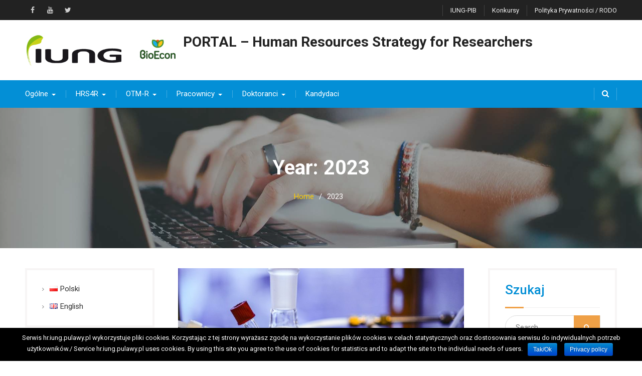

--- FILE ---
content_type: text/html; charset=UTF-8
request_url: http://hr.iung.pulawy.pl/?m=2023
body_size: 14086
content:
<!DOCTYPE html><html lang="pl-PL"><head>
			<meta charset="UTF-8">
		<meta name="viewport" content="width=device-width, initial-scale=1">
		<link rel="profile" href="http://gmpg.org/xfn/11">
		
<title>2023 &#8211; PORTAL &#8211; Human Resources Strategy for Researchers</title>
<meta name='robots' content='noindex,follow' />
<link rel='dns-prefetch' href='//fonts.googleapis.com' />
<link rel='dns-prefetch' href='//s.w.org' />
<link rel="alternate" type="application/rss+xml" title="PORTAL - Human Resources Strategy for Researchers &raquo; Feed" href="http://hr.iung.pulawy.pl/?feed=rss2" />
<link rel="alternate" type="application/rss+xml" title="PORTAL - Human Resources Strategy for Researchers &raquo; Comments Feed" href="http://hr.iung.pulawy.pl/?feed=comments-rss2" />
<!-- This site uses the Google Analytics by MonsterInsights plugin v7.1.0 - Using Analytics tracking - https://www.monsterinsights.com/ -->
<script type="text/javascript" data-cfasync="false">
	var mi_version         = '7.1.0';
	var mi_track_user      = true;
	var mi_no_track_reason = '';
	
	var disableStr = 'ga-disable-UA-120217982-2';

	/* Function to detect opted out users */
	function __gaTrackerIsOptedOut() {
		return document.cookie.indexOf(disableStr + '=true') > -1;
	}

	/* Disable tracking if the opt-out cookie exists. */
	if ( __gaTrackerIsOptedOut() ) {
		window[disableStr] = true;
	}

	/* Opt-out function */
	function __gaTrackerOptout() {
	  document.cookie = disableStr + '=true; expires=Thu, 31 Dec 2099 23:59:59 UTC; path=/';
	  window[disableStr] = true;
	}
	
	if ( mi_track_user ) {
		(function(i,s,o,g,r,a,m){i['GoogleAnalyticsObject']=r;i[r]=i[r]||function(){
			(i[r].q=i[r].q||[]).push(arguments)},i[r].l=1*new Date();a=s.createElement(o),
			m=s.getElementsByTagName(o)[0];a.async=1;a.src=g;m.parentNode.insertBefore(a,m)
		})(window,document,'script','//www.google-analytics.com/analytics.js','__gaTracker');

		__gaTracker('create', 'UA-120217982-2', 'auto');
		__gaTracker('set', 'forceSSL', true);
		__gaTracker('require', 'displayfeatures');
		__gaTracker('require', 'linkid', 'linkid.js');
		__gaTracker('send','pageview');
	} else {
		console.log( "" );
		(function() {
			/* https://developers.google.com/analytics/devguides/collection/analyticsjs/ */
			var noopfn = function() {
				return null;
			};
			var noopnullfn = function() {
				return null;
			};
			var Tracker = function() {
				return null;
			};
			var p = Tracker.prototype;
			p.get = noopfn;
			p.set = noopfn;
			p.send = noopfn;
			var __gaTracker = function() {
				var len = arguments.length;
				if ( len === 0 ) {
					return;
				}
				var f = arguments[len-1];
				if ( typeof f !== 'object' || f === null || typeof f.hitCallback !== 'function' ) {
					console.log( 'Not running function __gaTracker(' + arguments[0] + " ....) because you are not being tracked. " + mi_no_track_reason );
					return;
				}
				try {
					f.hitCallback();
				} catch (ex) {

				}
			};
			__gaTracker.create = function() {
				return new Tracker();
			};
			__gaTracker.getByName = noopnullfn;
			__gaTracker.getAll = function() {
				return [];
			};
			__gaTracker.remove = noopfn;
			window['__gaTracker'] = __gaTracker;
					})();
		}
</script>
<!-- / Google Analytics by MonsterInsights -->
		<script type="text/javascript">
			window._wpemojiSettings = {"baseUrl":"https:\/\/s.w.org\/images\/core\/emoji\/11\/72x72\/","ext":".png","svgUrl":"https:\/\/s.w.org\/images\/core\/emoji\/11\/svg\/","svgExt":".svg","source":{"concatemoji":"http:\/\/hr.iung.pulawy.pl\/wp-includes\/js\/wp-emoji-release.min.js?ver=4.9.8"}};
			!function(a,b,c){function d(a,b){var c=String.fromCharCode;l.clearRect(0,0,k.width,k.height),l.fillText(c.apply(this,a),0,0);var d=k.toDataURL();l.clearRect(0,0,k.width,k.height),l.fillText(c.apply(this,b),0,0);var e=k.toDataURL();return d===e}function e(a){var b;if(!l||!l.fillText)return!1;switch(l.textBaseline="top",l.font="600 32px Arial",a){case"flag":return!(b=d([55356,56826,55356,56819],[55356,56826,8203,55356,56819]))&&(b=d([55356,57332,56128,56423,56128,56418,56128,56421,56128,56430,56128,56423,56128,56447],[55356,57332,8203,56128,56423,8203,56128,56418,8203,56128,56421,8203,56128,56430,8203,56128,56423,8203,56128,56447]),!b);case"emoji":return b=d([55358,56760,9792,65039],[55358,56760,8203,9792,65039]),!b}return!1}function f(a){var c=b.createElement("script");c.src=a,c.defer=c.type="text/javascript",b.getElementsByTagName("head")[0].appendChild(c)}var g,h,i,j,k=b.createElement("canvas"),l=k.getContext&&k.getContext("2d");for(j=Array("flag","emoji"),c.supports={everything:!0,everythingExceptFlag:!0},i=0;i<j.length;i++)c.supports[j[i]]=e(j[i]),c.supports.everything=c.supports.everything&&c.supports[j[i]],"flag"!==j[i]&&(c.supports.everythingExceptFlag=c.supports.everythingExceptFlag&&c.supports[j[i]]);c.supports.everythingExceptFlag=c.supports.everythingExceptFlag&&!c.supports.flag,c.DOMReady=!1,c.readyCallback=function(){c.DOMReady=!0},c.supports.everything||(h=function(){c.readyCallback()},b.addEventListener?(b.addEventListener("DOMContentLoaded",h,!1),a.addEventListener("load",h,!1)):(a.attachEvent("onload",h),b.attachEvent("onreadystatechange",function(){"complete"===b.readyState&&c.readyCallback()})),g=c.source||{},g.concatemoji?f(g.concatemoji):g.wpemoji&&g.twemoji&&(f(g.twemoji),f(g.wpemoji)))}(window,document,window._wpemojiSettings);
		</script>
		<style type="text/css">
img.wp-smiley,
img.emoji {
	display: inline !important;
	border: none !important;
	box-shadow: none !important;
	height: 1em !important;
	width: 1em !important;
	margin: 0 .07em !important;
	vertical-align: -0.1em !important;
	background: none !important;
	padding: 0 !important;
}
</style>
<link rel='stylesheet' id='cookie-notice-front-css'  href='http://hr.iung.pulawy.pl/wp-content/plugins/cookie-notice/css/front.min.css?ver=4.9.8' type='text/css' media='all' />
<link rel='stylesheet' id='font-awesome-css'  href='http://hr.iung.pulawy.pl/wp-content/themes/best-business/vendors/font-awesome/css/font-awesome.min.css?ver=4.7.0' type='text/css' media='all' />
<link rel='stylesheet' id='best-business-google-fonts-css'  href='https://fonts.googleapis.com/css?family=Roboto%3A400italic%2C700italic%2C300%2C400%2C500%2C600%2C700&#038;subset=latin%2Clatin-ext' type='text/css' media='all' />
<link rel='stylesheet' id='jquery-sidr-css'  href='http://hr.iung.pulawy.pl/wp-content/themes/best-business/vendors/sidr/css/jquery.sidr.dark.min.css?ver=2.2.1' type='text/css' media='all' />
<link rel='stylesheet' id='best-business-style-css'  href='http://hr.iung.pulawy.pl/wp-content/themes/best-business/style.css?ver=1.0.7' type='text/css' media='all' />
<script type='text/javascript'>
/* <![CDATA[ */
var monsterinsights_frontend = {"js_events_tracking":"true","is_debug_mode":"false","download_extensions":"doc,exe,js,pdf,ppt,tgz,zip,xls","inbound_paths":"","home_url":"http:\/\/hr.iung.pulawy.pl","track_download_as":"event","internal_label":"int","hash_tracking":"false"};
/* ]]> */
</script>
<script type='text/javascript' src='http://hr.iung.pulawy.pl/wp-content/plugins/google-analytics-for-wordpress/assets/js/frontend.min.js?ver=7.1.0'></script>
<script type='text/javascript' src='http://hr.iung.pulawy.pl/wp-includes/js/jquery/jquery.js?ver=1.12.4'></script>
<script type='text/javascript' src='http://hr.iung.pulawy.pl/wp-includes/js/jquery/jquery-migrate.min.js?ver=1.4.1'></script>
<script type='text/javascript'>
/* <![CDATA[ */
var cnArgs = {"ajaxurl":"http:\/\/hr.iung.pulawy.pl\/wp-admin\/admin-ajax.php","hideEffect":"fade","onScroll":"no","onScrollOffset":"100","cookieName":"cookie_notice_accepted","cookieValue":"true","cookieTime":"2592000","cookiePath":"\/","cookieDomain":"","redirection":"","cache":"","refuse":"no","revoke_cookies":"0","revoke_cookies_opt":"automatic","secure":"0"};
/* ]]> */
</script>
<script type='text/javascript' src='http://hr.iung.pulawy.pl/wp-content/plugins/cookie-notice/js/front.min.js?ver=1.2.44'></script>
<link rel='https://api.w.org/' href='http://hr.iung.pulawy.pl/index.php?rest_route=/' />
<link rel="EditURI" type="application/rsd+xml" title="RSD" href="http://hr.iung.pulawy.pl/xmlrpc.php?rsd" />
<link rel="wlwmanifest" type="application/wlwmanifest+xml" href="http://hr.iung.pulawy.pl/wp-includes/wlwmanifest.xml" /> 
<meta name="generator" content="WordPress 4.9.8" />
<link rel="alternate" href="http://hr.iung.pulawy.pl/?m=2023" hreflang="pl" />
<link rel="alternate" href="http://hr.iung.pulawy.pl/?m=2023&#038;lang=en" hreflang="en" />
<style type="text/css" id="custom-background-css">
body.custom-background { background-color: #ffffff; }
</style>
<link rel="icon" href="http://hr.iung.pulawy.pl/wp-content/uploads/cropped-HR510-1-32x32.jpg" sizes="32x32" />
<link rel="icon" href="http://hr.iung.pulawy.pl/wp-content/uploads/cropped-HR510-1-192x192.jpg" sizes="192x192" />
<link rel="apple-touch-icon-precomposed" href="http://hr.iung.pulawy.pl/wp-content/uploads/cropped-HR510-1-180x180.jpg" />
<meta name="msapplication-TileImage" content="http://hr.iung.pulawy.pl/wp-content/uploads/cropped-HR510-1-270x270.jpg" />
</head>

<body class="archive date custom-background wp-custom-logo cookies-not-set header-layout-1 global-layout-three-columns three-columns-enabled">

	<div id="page" class="hfeed site"><a class="skip-link screen-reader-text" href="#content">Skip to content</a>		<div class="mobile-nav-wrap">
			<a id="mobile-trigger" href="#mob-menu"><i class="fa fa-list-ul" aria-hidden="true"></i><span>Main Menu<span></a>
			<div id="mob-menu">
				<ul id="menu-polish-primary-menu" class="menu"><li id="menu-item-446" class="menu-item menu-item-type-taxonomy menu-item-object-category menu-item-has-children menu-item-446"><a href="http://hr.iung.pulawy.pl/?cat=100">Ogólne</a>
<ul class="sub-menu">
	<li id="menu-item-447" class="menu-item menu-item-type-taxonomy menu-item-object-category menu-item-447"><a href="http://hr.iung.pulawy.pl/?cat=107">Aktualności</a></li>
	<li id="menu-item-881" class="menu-item menu-item-type-post_type menu-item-object-post menu-item-881"><a href="http://hr.iung.pulawy.pl/?p=879">Plan Równości Płci (GEP)</a></li>
	<li id="menu-item-697" class="menu-item menu-item-type-taxonomy menu-item-object-category menu-item-has-children menu-item-697"><a href="http://hr.iung.pulawy.pl/?cat=121">Open Access</a>
	<ul class="sub-menu">
		<li id="menu-item-695" class="menu-item menu-item-type-post_type menu-item-object-page menu-item-695"><a href="http://hr.iung.pulawy.pl/?page_id=694">Program pilotażowego publikowania otwartego w czasopismach Elsevier</a></li>
	</ul>
</li>
</ul>
</li>
<li id="menu-item-104" class="menu-item menu-item-type-taxonomy menu-item-object-category menu-item-has-children menu-item-104"><a target="_blank" href="http://hr.iung.pulawy.pl/?cat=20">HRS4R</a>
<ul class="sub-menu">
	<li id="menu-item-425" class="menu-item menu-item-type-post_type menu-item-object-page menu-item-425"><a href="http://hr.iung.pulawy.pl/?page_id=424">Historia</a></li>
	<li id="menu-item-370" class="menu-item menu-item-type-post_type menu-item-object-page menu-item-370"><a href="http://hr.iung.pulawy.pl/?page_id=368">Karta&#038;Kodeks</a></li>
	<li id="menu-item-217" class="menu-item menu-item-type-post_type menu-item-object-page menu-item-217"><a href="http://hr.iung.pulawy.pl/?page_id=216">HRS4R w IUNG-PIB</a></li>
	<li id="menu-item-236" class="menu-item menu-item-type-post_type menu-item-object-page menu-item-236"><a href="http://hr.iung.pulawy.pl/?page_id=59">Regulacje wprowadzone w IUNG-PIB</a></li>
	<li id="menu-item-293" class="menu-item menu-item-type-post_type menu-item-object-post menu-item-293"><a href="http://hr.iung.pulawy.pl/?p=285">Horyzont 2020</a></li>
	<li id="menu-item-770" class="menu-item menu-item-type-post_type menu-item-object-post menu-item-770"><a href="http://hr.iung.pulawy.pl/?p=754">Platforma e-learningowa w ramach HRS4R  na stronach KE</a></li>
	<li id="menu-item-501" class="menu-item menu-item-type-post_type menu-item-object-page menu-item-501"><a href="http://hr.iung.pulawy.pl/?page_id=500">Logo HR Excellence</a></li>
</ul>
</li>
<li id="menu-item-405" class="menu-item menu-item-type-taxonomy menu-item-object-category menu-item-has-children menu-item-405"><a href="http://hr.iung.pulawy.pl/?cat=71">OTM-R</a>
<ul class="sub-menu">
	<li id="menu-item-403" class="menu-item menu-item-type-post_type menu-item-object-page menu-item-403"><a href="http://hr.iung.pulawy.pl/?page_id=395">Czym jest OTM-R</a></li>
	<li id="menu-item-406" class="menu-item menu-item-type-post_type menu-item-object-page menu-item-406"><a href="http://hr.iung.pulawy.pl/?page_id=31">Zasady OTM-R</a></li>
	<li id="menu-item-266" class="menu-item menu-item-type-post_type menu-item-object-page menu-item-266"><a href="http://hr.iung.pulawy.pl/?page_id=260">OTM-R w IUNG-PIB</a></li>
</ul>
</li>
<li id="menu-item-276" class="menu-item menu-item-type-taxonomy menu-item-object-category menu-item-has-children menu-item-276"><a href="http://hr.iung.pulawy.pl/?cat=22">Pracownicy</a>
<ul class="sub-menu">
	<li id="menu-item-117" class="menu-item menu-item-type-post_type menu-item-object-page menu-item-117"><a href="http://hr.iung.pulawy.pl/?page_id=108">Newsletter IUNG-PIB</a></li>
	<li id="menu-item-714" class="menu-item menu-item-type-post_type menu-item-object-page menu-item-714"><a href="http://hr.iung.pulawy.pl/?page_id=709">Granty i stypendia</a></li>
	<li id="menu-item-622" class="menu-item menu-item-type-post_type menu-item-object-page menu-item-622"><a href="http://hr.iung.pulawy.pl/?page_id=617">ORCID i PBN</a></li>
	<li id="menu-item-669" class="menu-item menu-item-type-post_type menu-item-object-post menu-item-669"><a href="http://hr.iung.pulawy.pl/?p=645">Nowa ewaluacja</a></li>
	<li id="menu-item-848" class="menu-item menu-item-type-post_type menu-item-object-post menu-item-848"><a href="http://hr.iung.pulawy.pl/?p=846">Wykaz czasopism naukowych 2020</a></li>
</ul>
</li>
<li id="menu-item-449" class="menu-item menu-item-type-taxonomy menu-item-object-category menu-item-has-children menu-item-449"><a href="http://hr.iung.pulawy.pl/?cat=69">Doktoranci</a>
<ul class="sub-menu">
	<li id="menu-item-811" class="menu-item menu-item-type-post_type menu-item-object-post menu-item-811"><a href="http://hr.iung.pulawy.pl/?p=802">Nabór do SZKOŁY DOKTORSKIEJ</a></li>
	<li id="menu-item-94" class="menu-item menu-item-type-post_type menu-item-object-page menu-item-94"><a href="http://hr.iung.pulawy.pl/?page_id=39">Studia Doktoranckie IUNG-PIB</a></li>
</ul>
</li>
<li id="menu-item-93" class="menu-item menu-item-type-post_type menu-item-object-page menu-item-93"><a href="http://hr.iung.pulawy.pl/?page_id=40">Kandydaci</a></li>
</ul>			</div><!-- #mob-menu -->
							<a id="mobile-trigger-quick" href="#mob-menu-quick"><span>Top Menu</span><i class="fa fa-list-ul" aria-hidden="true"></i></a>
				<div id="mob-menu-quick">
					<ul id="menu-gora-pl" class="menu"><li id="menu-item-192" class="menu-item menu-item-type-custom menu-item-object-custom menu-item-192"><a href="http://iung.pulawy.pl">IUNG-PIB</a></li>
<li id="menu-item-193" class="menu-item menu-item-type-custom menu-item-object-custom menu-item-193"><a target="_blank" href="http://www.bazaogloszen.nauka.gov.pl/">Konkursy</a></li>
<li id="menu-item-455" class="menu-item menu-item-type-post_type menu-item-object-page menu-item-455"><a href="http://hr.iung.pulawy.pl/?page_id=124">Polityka prywatności / RODO</a></li>
</ul>				</div><!-- #mob-menu-quick -->
					</div><!-- .mobile-nav-wrap -->
		
			<div id="tophead">
			<div class="container">
				<nav id="header-nav" class="menu-top-menu-container">
					<div class="menu-gora-pl-container"><ul id="menu-gora-pl-1" class="menu"><li class="menu-item menu-item-type-custom menu-item-object-custom menu-item-192"><a href="http://iung.pulawy.pl">IUNG-PIB</a></li>
<li class="menu-item menu-item-type-custom menu-item-object-custom menu-item-193"><a target="_blank" href="http://www.bazaogloszen.nauka.gov.pl/">Konkursy</a></li>
<li class="menu-item menu-item-type-post_type menu-item-object-page menu-item-455"><a href="http://hr.iung.pulawy.pl/?page_id=124">Polityka prywatności / RODO</a></li>
</ul></div>				</nav>

									<div id="header-social">
						<div class="widget best_business_widget_social"><ul id="menu-social-media-menu" class="menu"><li id="menu-item-87" class="menu-item menu-item-type-custom menu-item-object-custom menu-item-87"><a target="_blank" href="https://pl-pl.facebook.com/iungpib/"><span class="screen-reader-text">Facebook</span></a></li>
<li id="menu-item-88" class="menu-item menu-item-type-custom menu-item-object-custom menu-item-88"><a href="https://www.youtube.com/channel/UC-iR_jhpJP6XFJJUuXk5UFg"><span class="screen-reader-text">YouTube</span></a></li>
<li id="menu-item-180" class="menu-item menu-item-type-custom menu-item-object-custom menu-item-180"><a href="https://twitter.com/iung_pib"><span class="screen-reader-text">Twitter</span></a></li>
</ul></div>					</div><!-- .header-social -->
							</div><!-- .container -->
		</div><!-- #tophead -->
		<header id="masthead" class="site-header" role="banner"><div class="container">				<div class="site-branding">

			<a href="http://hr.iung.pulawy.pl/" class="custom-logo-link" rel="home" itemprop="url"><img width="300" height="100" src="http://hr.iung.pulawy.pl/wp-content/uploads/Hr_web_logo.jpg" class="custom-logo" alt="PORTAL &#8211; Human Resources Strategy for Researchers" itemprop="logo" /></a>
						
							<div id="site-identity">
																		<p class="site-title"><a href="http://hr.iung.pulawy.pl/" rel="home">PORTAL &#8211; Human Resources Strategy for Researchers</a></p>
											
									</div><!-- #site-identity -->
					</div><!-- .site-branding -->

		<div class="right-head">
					<div id="quick-contact">
			<ul class="quick-contact-list">
				
				
							</ul><!-- .quick-contact-list -->
		</div><!--  .quick-contact -->
		
					</div><!-- .right-head -->
		</div><!-- .container --></header><!-- #masthead -->		<div id="main-nav" class="clear-fix">
			<div class="container">
				<nav id="site-navigation" class="main-navigation" role="navigation">
					<div class="wrap-menu-content">
						<div class="menu-polish-primary-menu-container"><ul id="primary-menu" class="menu"><li class="menu-item menu-item-type-taxonomy menu-item-object-category menu-item-has-children menu-item-446"><a href="http://hr.iung.pulawy.pl/?cat=100">Ogólne</a>
<ul class="sub-menu">
	<li class="menu-item menu-item-type-taxonomy menu-item-object-category menu-item-447"><a href="http://hr.iung.pulawy.pl/?cat=107">Aktualności</a></li>
	<li class="menu-item menu-item-type-post_type menu-item-object-post menu-item-881"><a href="http://hr.iung.pulawy.pl/?p=879">Plan Równości Płci (GEP)</a></li>
	<li class="menu-item menu-item-type-taxonomy menu-item-object-category menu-item-has-children menu-item-697"><a href="http://hr.iung.pulawy.pl/?cat=121">Open Access</a>
	<ul class="sub-menu">
		<li class="menu-item menu-item-type-post_type menu-item-object-page menu-item-695"><a href="http://hr.iung.pulawy.pl/?page_id=694">Program pilotażowego publikowania otwartego w czasopismach Elsevier</a></li>
	</ul>
</li>
</ul>
</li>
<li class="menu-item menu-item-type-taxonomy menu-item-object-category menu-item-has-children menu-item-104"><a target="_blank" href="http://hr.iung.pulawy.pl/?cat=20">HRS4R</a>
<ul class="sub-menu">
	<li class="menu-item menu-item-type-post_type menu-item-object-page menu-item-425"><a href="http://hr.iung.pulawy.pl/?page_id=424">Historia</a></li>
	<li class="menu-item menu-item-type-post_type menu-item-object-page menu-item-370"><a href="http://hr.iung.pulawy.pl/?page_id=368">Karta&#038;Kodeks</a></li>
	<li class="menu-item menu-item-type-post_type menu-item-object-page menu-item-217"><a href="http://hr.iung.pulawy.pl/?page_id=216">HRS4R w IUNG-PIB</a></li>
	<li class="menu-item menu-item-type-post_type menu-item-object-page menu-item-236"><a href="http://hr.iung.pulawy.pl/?page_id=59">Regulacje wprowadzone w IUNG-PIB</a></li>
	<li class="menu-item menu-item-type-post_type menu-item-object-post menu-item-293"><a href="http://hr.iung.pulawy.pl/?p=285">Horyzont 2020</a></li>
	<li class="menu-item menu-item-type-post_type menu-item-object-post menu-item-770"><a href="http://hr.iung.pulawy.pl/?p=754">Platforma e-learningowa w ramach HRS4R  na stronach KE</a></li>
	<li class="menu-item menu-item-type-post_type menu-item-object-page menu-item-501"><a href="http://hr.iung.pulawy.pl/?page_id=500">Logo HR Excellence</a></li>
</ul>
</li>
<li class="menu-item menu-item-type-taxonomy menu-item-object-category menu-item-has-children menu-item-405"><a href="http://hr.iung.pulawy.pl/?cat=71">OTM-R</a>
<ul class="sub-menu">
	<li class="menu-item menu-item-type-post_type menu-item-object-page menu-item-403"><a href="http://hr.iung.pulawy.pl/?page_id=395">Czym jest OTM-R</a></li>
	<li class="menu-item menu-item-type-post_type menu-item-object-page menu-item-406"><a href="http://hr.iung.pulawy.pl/?page_id=31">Zasady OTM-R</a></li>
	<li class="menu-item menu-item-type-post_type menu-item-object-page menu-item-266"><a href="http://hr.iung.pulawy.pl/?page_id=260">OTM-R w IUNG-PIB</a></li>
</ul>
</li>
<li class="menu-item menu-item-type-taxonomy menu-item-object-category menu-item-has-children menu-item-276"><a href="http://hr.iung.pulawy.pl/?cat=22">Pracownicy</a>
<ul class="sub-menu">
	<li class="menu-item menu-item-type-post_type menu-item-object-page menu-item-117"><a href="http://hr.iung.pulawy.pl/?page_id=108">Newsletter IUNG-PIB</a></li>
	<li class="menu-item menu-item-type-post_type menu-item-object-page menu-item-714"><a href="http://hr.iung.pulawy.pl/?page_id=709">Granty i stypendia</a></li>
	<li class="menu-item menu-item-type-post_type menu-item-object-page menu-item-622"><a href="http://hr.iung.pulawy.pl/?page_id=617">ORCID i PBN</a></li>
	<li class="menu-item menu-item-type-post_type menu-item-object-post menu-item-669"><a href="http://hr.iung.pulawy.pl/?p=645">Nowa ewaluacja</a></li>
	<li class="menu-item menu-item-type-post_type menu-item-object-post menu-item-848"><a href="http://hr.iung.pulawy.pl/?p=846">Wykaz czasopism naukowych 2020</a></li>
</ul>
</li>
<li class="menu-item menu-item-type-taxonomy menu-item-object-category menu-item-has-children menu-item-449"><a href="http://hr.iung.pulawy.pl/?cat=69">Doktoranci</a>
<ul class="sub-menu">
	<li class="menu-item menu-item-type-post_type menu-item-object-post menu-item-811"><a href="http://hr.iung.pulawy.pl/?p=802">Nabór do SZKOŁY DOKTORSKIEJ</a></li>
	<li class="menu-item menu-item-type-post_type menu-item-object-page menu-item-94"><a href="http://hr.iung.pulawy.pl/?page_id=39">Studia Doktoranckie IUNG-PIB</a></li>
</ul>
</li>
<li class="menu-item menu-item-type-post_type menu-item-object-page menu-item-93"><a href="http://hr.iung.pulawy.pl/?page_id=40">Kandydaci</a></li>
</ul></div>					</div><!-- .wrap-menu-content -->
				</nav><!-- #site-navigation -->
													<div class="header-search-box">
						<a href="#" class="search-icon"><i class="fa fa-search"></i></a>
						<div class="search-box-wrap">
							<form role="search" method="get" class="search-form" action="http://hr.iung.pulawy.pl/">
			<label>
			<span class="screen-reader-text">Search for:</span>
			<input type="search" class="search-field" placeholder="Search&hellip;" value="" name="s" title="Search for:" />
			</label>
			<input type="submit" class="search-submit" value="&#xf002;" /><input type="hidden" name="lang" value="pl" /></form>						</div>
					</div><!-- .header-search-box -->
							</div> <!-- .container -->
		</div><!-- #main-nav -->
		
			<div id="custom-header" style="background-image:url('http://hr.iung.pulawy.pl/wp-content/themes/best-business/images/custom-header.jpg');">
			<div class="custom-header-wrapper">
				<div class="container">
					<h1 class="page-title">Year: 2023</h1>				</div><!-- .custom-header-content -->
				<div id="breadcrumb"><div role="navigation" aria-label="Breadcrumbs" class="breadcrumb-trail breadcrumbs" itemprop="breadcrumb"><ul class="trail-items" itemscope itemtype="http://schema.org/BreadcrumbList"><meta name="numberOfItems" content="2" /><meta name="itemListOrder" content="Ascending" /><li itemprop="itemListElement" itemscope itemtype="http://schema.org/ListItem" class="trail-item trail-begin"><a href="http://hr.iung.pulawy.pl" rel="home"><span itemprop="name">Home</span></a><meta itemprop="position" content="1" /></li><li itemprop="itemListElement" itemscope itemtype="http://schema.org/ListItem" class="trail-item trail-end"><span itemprop="name">2023</span><meta itemprop="position" content="2" /></li></ul></div></div>			</div><!-- .container -->
		</div><!-- #custom-header -->
		<div id="content" class="site-content"><div class="container"><div class="inner-wrapper">	
	<div id="primary" class="content-area">
		<main id="main" class="site-main" role="main">

		
						
				
<article id="post-922" class="post-922 post type-post status-publish format-standard has-post-thumbnail hentry category-aktualnosci category-candidates-pl category-doktoranci category-horyzont-europa category-hrs4r category-kandydatci category-ogolne category-pracownicy category-wyroznienie-hr-pl tag-europejska-karta-naukowca tag-kariera-naukowa">
			<img width="570" height="378" src="http://hr.iung.pulawy.pl/wp-content/uploads/lab-1024x679.jpg" class="best-business-post-thumb aligncenter wp-post-image" alt="" srcset="http://hr.iung.pulawy.pl/wp-content/uploads/lab-1024x679.jpg 1024w, http://hr.iung.pulawy.pl/wp-content/uploads/lab-300x199.jpg 300w, http://hr.iung.pulawy.pl/wp-content/uploads/lab-768x509.jpg 768w, http://hr.iung.pulawy.pl/wp-content/uploads/lab-360x239.jpg 360w, http://hr.iung.pulawy.pl/wp-content/uploads/lab.jpg 1282w" sizes="(max-width: 570px) 100vw, 570px" />	
	<header class="entry-header">
		<h2 class="entry-title"><a href="http://hr.iung.pulawy.pl/?p=922" rel="bookmark">Zalecenia Rady w sprawie europejskich ram kariery naukowej</a></h2>				<div class="entry-meta">
			<span class="posted-on"><a href="http://hr.iung.pulawy.pl/?p=922" rel="bookmark"><time class="entry-date published" datetime="2023-07-14T06:40:29+00:00">2023-07-14</time><time class="updated" datetime="2023-07-14T06:46:47+00:00">2023-07-14</time></a></span><span class="byline"> <span class="author vcard"><a class="url fn n" href="http://hr.iung.pulawy.pl/?author=1">monikak</a></span></span>		</div>
			</header><!-- .entry-header -->

	<div class="entry-content">
		
					<p>Komisja przyjęła 13.07.2023 r. wniosek dotyczący <a href="https://ec.europa.eu/commission/presscorner/detail/en/ip_23_3807">zaleceń Rady w sprawie europejskich ram kariery naukowej, które obejmują nową <strong>Kartę Naukowca</strong></a>.</p>
<p>Uruchomiono również stronę internetową <a href="https://research-and-innovation.ec.europa.eu/jobs-research/researchcomp-european-competence-framework-researchers_en"><strong>ResearchComp</strong></a>.</p>
<p>Proponowane zalecenie Rady i nowa Karta Naukowca są częścią pakietu wspierającego atrakcyjne kariery naukowe, nad którym pracuje Komisja.<br />
Są to ważne rezultaty działania 4 programu polityki EPB i wynik bardzo dobrej współpracy z państwami członkowskimi, krajami stowarzyszonymi i zainteresowanymi stronami na forum EPB.</p>
<p>Po wdrożeniu środki te odegrają decydującą rolę w zwiększeniu atrakcyjności karier naukowych w Europie, z korzyścią dla skuteczności i konkurencyjności całego systemu badań i innowacji w Europie.</p>
<p><a href="https://ec.europa.eu/commission/presscorner/detail/en/ip_23_3807">https://ec.europa.eu/commission/presscorner/detail/en/ip_23_3807</a></p>
<p><a href="https://research-and-innovation.ec.europa.eu/jobs-research/researchcomp-european-competence-framework-researchers_en">https://research-and-innovation.ec.europa.eu/jobs-research/researchcomp-european-competence-framework-researchers_en</a></p>
<p>&nbsp;</p>
			</div><!-- .entry-content -->

	<footer class="entry-footer">
		<span class="cat-links"><a href="http://hr.iung.pulawy.pl/?cat=107" rel="category">Aktualności</a>, <a href="http://hr.iung.pulawy.pl/?cat=230" rel="category">Candidates</a>, <a href="http://hr.iung.pulawy.pl/?cat=69" rel="category">Doktoranci</a>, <a href="http://hr.iung.pulawy.pl/?cat=432" rel="category">Horyzont Europa</a>, <a href="http://hr.iung.pulawy.pl/?cat=20" rel="category">HRS4R</a>, <a href="http://hr.iung.pulawy.pl/?cat=59" rel="category">Kandydatci</a>, <a href="http://hr.iung.pulawy.pl/?cat=100" rel="category">Ogólne</a>, <a href="http://hr.iung.pulawy.pl/?cat=22" rel="category">Pracownicy</a>, <a href="http://hr.iung.pulawy.pl/?cat=102" rel="category">Wyróżnienie HR</a></span><span class="tags-links"><a href="http://hr.iung.pulawy.pl/?tag=europejska-karta-naukowca" rel="tag">Europejska Karta Naukowca</a>, <a href="http://hr.iung.pulawy.pl/?tag=kariera-naukowa" rel="tag">kariera naukowa</a></span>	</footer><!-- .entry-footer -->
</article><!-- #post-## -->

			
				
<article id="post-916" class="post-916 post type-post status-publish format-standard has-post-thumbnail hentry category-aktualnosci category-doktoranci category-gep category-hrs4r category-pracownicy tag-innowacyjnosc tag-kpk tag-kreatywnosc tag-nauka tag-publikacje">
			<img width="400" height="266" src="http://hr.iung.pulawy.pl/wp-content/uploads/AdobeStock_204430877.jpg" class="best-business-post-thumb aligncenter wp-post-image" alt="" srcset="http://hr.iung.pulawy.pl/wp-content/uploads/AdobeStock_204430877.jpg 400w, http://hr.iung.pulawy.pl/wp-content/uploads/AdobeStock_204430877-300x200.jpg 300w, http://hr.iung.pulawy.pl/wp-content/uploads/AdobeStock_204430877-360x239.jpg 360w" sizes="(max-width: 400px) 100vw, 400px" />	
	<header class="entry-header">
		<h2 class="entry-title"><a href="http://hr.iung.pulawy.pl/?p=916" rel="bookmark">Broszura informacyjna KPK &#8220;Różnorodność a innowacyjność&#8221;</a></h2>				<div class="entry-meta">
			<span class="posted-on"><a href="http://hr.iung.pulawy.pl/?p=916" rel="bookmark"><time class="entry-date published" datetime="2023-07-13T06:16:07+00:00">2023-07-13</time><time class="updated" datetime="2023-07-13T06:19:25+00:00">2023-07-13</time></a></span><span class="byline"> <span class="author vcard"><a class="url fn n" href="http://hr.iung.pulawy.pl/?author=1">monikak</a></span></span>		</div>
			</header><!-- .entry-header -->

	<div class="entry-content">
		
					<p>Jest to publikacja pokazująca związek pomiędzy różnorodnością w organizacjach i zespołach a innowacyjnością w realizacji projektów. Wyniki prezentowanych w niej badań wskazują na to, że różnorodność zespołów, m.in. pod względem płci i wieku, może przyczyniać się do generowania większej liczby innowacyjnych pomysłów i bardziej kreatywnych sposobów ich realizacji. Z tego powodu warto docenić korzyści płynące z różnorodności, zwłaszcza w kontekście pozyskiwania środków z Programu Ramowego UE Horyzont Europa, w którym zwraca się uwagę na przestrzeganie w realizowanych projektach zasad równościowych i polityk antydyskryminacyjnych.</p>
<p>Więcej na stronie <a href="https://www.kpk.gov.pl/nowa-publikacja-krajowego-punktu-kontaktowego-roznorodnosc-a-innowacyjnosc">Krajowego Punktu Kontaktowego</a></p>
<p>Link do publikacji: <a href="https://www.kpk.gov.pl/wp-content/uploads/2023/04/NCBR_Broszura_05072023.pdf">https://www.kpk.gov.pl/wp-content/uploads/2023/04/NCBR_Broszura_05072023.pdf</a></p>
			</div><!-- .entry-content -->

	<footer class="entry-footer">
		<span class="cat-links"><a href="http://hr.iung.pulawy.pl/?cat=107" rel="category">Aktualności</a>, <a href="http://hr.iung.pulawy.pl/?cat=69" rel="category">Doktoranci</a>, <a href="http://hr.iung.pulawy.pl/?cat=329" rel="category">GEP</a>, <a href="http://hr.iung.pulawy.pl/?cat=20" rel="category">HRS4R</a>, <a href="http://hr.iung.pulawy.pl/?cat=22" rel="category">Pracownicy</a></span><span class="tags-links"><a href="http://hr.iung.pulawy.pl/?tag=innowacyjnosc" rel="tag">innowacyjność</a>, <a href="http://hr.iung.pulawy.pl/?tag=kpk" rel="tag">KPK</a>, <a href="http://hr.iung.pulawy.pl/?tag=kreatywnosc" rel="tag">kreatywność</a>, <a href="http://hr.iung.pulawy.pl/?tag=nauka" rel="tag">nauka</a>, <a href="http://hr.iung.pulawy.pl/?tag=publikacje" rel="tag">publikacje</a></span>	</footer><!-- .entry-footer -->
</article><!-- #post-## -->

			
				
<article id="post-912" class="post-912 post type-post status-publish format-standard has-post-thumbnail hentry category-aktualnosci category-doktoranci category-hrs4r category-pracownicy tag-antyplagiat tag-doktorant tag-jednolity-system-antyplagiatowy tag-jsa">
			<img width="570" height="379" src="http://hr.iung.pulawy.pl/wp-content/uploads/pencil-1209528_640.jpg" class="best-business-post-thumb aligncenter wp-post-image" alt="" srcset="http://hr.iung.pulawy.pl/wp-content/uploads/pencil-1209528_640.jpg 640w, http://hr.iung.pulawy.pl/wp-content/uploads/pencil-1209528_640-300x200.jpg 300w, http://hr.iung.pulawy.pl/wp-content/uploads/pencil-1209528_640-360x240.jpg 360w" sizes="(max-width: 570px) 100vw, 570px" />	
	<header class="entry-header">
		<h2 class="entry-title"><a href="http://hr.iung.pulawy.pl/?p=912" rel="bookmark">JSA skutecznym narzędziem przeciw plagiatowi</a></h2>				<div class="entry-meta">
			<span class="posted-on"><a href="http://hr.iung.pulawy.pl/?p=912" rel="bookmark"><time class="entry-date published" datetime="2023-03-30T07:17:34+00:00">2023-03-30</time><time class="updated" datetime="2023-03-30T07:19:32+00:00">2023-03-30</time></a></span><span class="byline"> <span class="author vcard"><a class="url fn n" href="http://hr.iung.pulawy.pl/?author=1">monikak</a></span></span>		</div>
			</header><!-- .entry-header -->

	<div class="entry-content">
		
					<p>W 2022 roku za pomocą <strong>Jednolitego Systemu Antyplagiatowego (JSA)</strong> przebadano 323 966 prac dyplomowych.<br />
Próg alarmowy, ustalony domyślnie na poziom, gdy podobieństwo pracy do innego tekstu źródłowego jest większe niż 70 proc., przekroczyło niespełna 1,7 proc. badanych prac.<br />
Zaobserwowano, więc spadek w ciągu 3 lat od uruchomienia systemu, kiedy 2,5 proc. badanych tekstów przekraczało próg alarmowy.</p>
<p><strong>Więcej na stronie MEiN:</strong><br />
<a href="https://www.gov.pl/web/edukacja-i-nauka/maleje-liczba-prac-dyplomowych-podejrzanych-o-plagiat">https://www.gov.pl/web/edukacja-i-nauka/maleje-liczba-prac-dyplomowych-podejrzanych-o-plagiat</a></p>
			</div><!-- .entry-content -->

	<footer class="entry-footer">
		<span class="cat-links"><a href="http://hr.iung.pulawy.pl/?cat=107" rel="category">Aktualności</a>, <a href="http://hr.iung.pulawy.pl/?cat=69" rel="category">Doktoranci</a>, <a href="http://hr.iung.pulawy.pl/?cat=20" rel="category">HRS4R</a>, <a href="http://hr.iung.pulawy.pl/?cat=22" rel="category">Pracownicy</a></span><span class="tags-links"><a href="http://hr.iung.pulawy.pl/?tag=antyplagiat" rel="tag">antyplagiat</a>, <a href="http://hr.iung.pulawy.pl/?tag=doktorant" rel="tag">doktorant</a>, <a href="http://hr.iung.pulawy.pl/?tag=jednolity-system-antyplagiatowy" rel="tag">Jednolity System Antyplagiatowy</a>, <a href="http://hr.iung.pulawy.pl/?tag=jsa" rel="tag">JSA</a></span>	</footer><!-- .entry-footer -->
</article><!-- #post-## -->

			
				
<article id="post-906" class="post-906 post type-post status-publish format-standard has-post-thumbnail hentry category-aktualnosci category-doktoranci category-gep category-hrs4r category-otm-r category-pracownicy category-wyroznienie-hr-pl tag-dyskryminacja tag-gep tag-gep-gender-equality-plan tag-gep-plan-rownosci-plci tag-hrs4r tag-mobbing tag-molestowanie tag-otm-r tag-panstwowa-inspekcja-pracy tag-rownouprawnienie">
			<img width="570" height="380" src="http://hr.iung.pulawy.pl/wp-content/uploads/mobbing_800.jpg" class="best-business-post-thumb aligncenter wp-post-image" alt="" srcset="http://hr.iung.pulawy.pl/wp-content/uploads/mobbing_800.jpg 800w, http://hr.iung.pulawy.pl/wp-content/uploads/mobbing_800-300x200.jpg 300w, http://hr.iung.pulawy.pl/wp-content/uploads/mobbing_800-768x512.jpg 768w, http://hr.iung.pulawy.pl/wp-content/uploads/mobbing_800-360x240.jpg 360w" sizes="(max-width: 570px) 100vw, 570px" />	
	<header class="entry-header">
		<h2 class="entry-title"><a href="http://hr.iung.pulawy.pl/?p=906" rel="bookmark">Szkolenie PIP dla pracowników IUNG-PIB: „Mobbing w pracy – przyczyny, skutki, zapobieganie”</a></h2>				<div class="entry-meta">
			<span class="posted-on"><a href="http://hr.iung.pulawy.pl/?p=906" rel="bookmark"><time class="entry-date published updated" datetime="2023-01-12T14:34:41+00:00">2023-01-12</time></a></span><span class="byline"> <span class="author vcard"><a class="url fn n" href="http://hr.iung.pulawy.pl/?author=1">monikak</a></span></span>		</div>
			</header><!-- .entry-header -->

	<div class="entry-content">
		
					<p>Mimo szeroko rozpowszechnianej tematyki przeciwdziałania zachowaniom mobbingowym i dyskryminującym, wciąż się z takimi spotykamy bądź słyszymy, że doświadczają je osoby z naszego otoczenia.</p>
<p>W środę 12 stycznia 2023 roku zostało przeprowadzone szkolenie pt.: <em>„Mobbing w pracy – przyczyny, skutki, zapobieganie”</em> dla wszystkich pracowników IUNG-PIB na platformie MS Teams.</p>
<p>Zakres prelekcji obejmował następujące tematy:</p>
<ol>
<li>Mobbing a dyskryminacja i molestowanie – podobieństwa i różnice.</li>
<li>Mobbing – definicje, charakterystyka.</li>
<li>Mobbing a zachowania najczęściej z nim mylone.</li>
<li>Rodzaje mobbingu.</li>
<li>Przyczyny mobbingu.</li>
<li>Osoby narażone na mobbing.</li>
<li>Charakterystyka mobberów.</li>
<li>Skutki mobbingu.</li>
<li>Sposoby przeciwdziałania.</li>
</ol>
<p>Pani Anna Kucharska zaprezentowała ofertę wydawnictwa <strong>Państwowej Inspekcji Pracy</strong>, które są do pobrania ze strony PIP ((<a href="https://www.pip.gov.pl/pl/wydawnictwa/119119,prawo-wydawnictwa.html">Główny Inspektorat Pracy | Prawo &#8211; wydawnictwa (pip.gov.pl)</a>):</p>
<p>A także przekazała dane kontaktowe do stowarzyszeń antymobbingowych:</p>
<ul>
<li>Krajowe Stowarzyszenie Antymobbingowe KSA, Wrocław <a href="http://www.mobbing.most.org.pl">mobbing.most.org.pl</a></li>
<li>Ogólnopolskie Stowarzyszenie Antymobbingowe OSA, Gdańsk, <a href="http://www.osa-stow.republika.pl">osa-stow.republika.pl</a>; punkt konsultacyjny w Lublinie p. Jadwiga Mucha <a href="mailto:osa-lublin@wp.pl">osa-lublin@wp.pl</a> kom. 504 659 911 w godzinach 18.00-20.00</li>
<li>Stowarzyszenie Antymobbingowe Barbary Grabowskiej, Gdańsk, <a href="http://www.mobbing.gd.pl">mobbing.gd.pl</a></li>
</ul>
<p>Zapraszając jednocześnie do kontaktu z nią osobiście.</p>
<p><em>Opracowała koordynator ds. GEP w IUNG-PIB &#8211; dr Agata Witorożec</em></p>
<p>&nbsp;</p>
			</div><!-- .entry-content -->

	<footer class="entry-footer">
		<span class="cat-links"><a href="http://hr.iung.pulawy.pl/?cat=107" rel="category">Aktualności</a>, <a href="http://hr.iung.pulawy.pl/?cat=69" rel="category">Doktoranci</a>, <a href="http://hr.iung.pulawy.pl/?cat=329" rel="category">GEP</a>, <a href="http://hr.iung.pulawy.pl/?cat=20" rel="category">HRS4R</a>, <a href="http://hr.iung.pulawy.pl/?cat=71" rel="category">OTM-R</a>, <a href="http://hr.iung.pulawy.pl/?cat=22" rel="category">Pracownicy</a>, <a href="http://hr.iung.pulawy.pl/?cat=102" rel="category">Wyróżnienie HR</a></span><span class="tags-links"><a href="http://hr.iung.pulawy.pl/?tag=dyskryminacja" rel="tag">dyskryminacja</a>, <a href="http://hr.iung.pulawy.pl/?tag=gep" rel="tag">GEP</a>, <a href="http://hr.iung.pulawy.pl/?tag=gep-gender-equality-plan" rel="tag">GEP - Gender Equality Plan</a>, <a href="http://hr.iung.pulawy.pl/?tag=gep-plan-rownosci-plci" rel="tag">GEP - Plan Równości Płci</a>, <a href="http://hr.iung.pulawy.pl/?tag=hrs4r" rel="tag">HRS4R</a>, <a href="http://hr.iung.pulawy.pl/?tag=mobbing" rel="tag">mobbing</a>, <a href="http://hr.iung.pulawy.pl/?tag=molestowanie" rel="tag">molestowanie</a>, <a href="http://hr.iung.pulawy.pl/?tag=otm-r" rel="tag">OTM-R</a>, <a href="http://hr.iung.pulawy.pl/?tag=panstwowa-inspekcja-pracy" rel="tag">Państwowa Inspekcja Pracy</a>, <a href="http://hr.iung.pulawy.pl/?tag=rownouprawnienie" rel="tag">równouprawnienie</a></span>	</footer><!-- .entry-footer -->
</article><!-- #post-## -->

			
		
		
		</main><!-- #main -->
	</div><!-- #primary -->

<div id="sidebar-primary" class="widget-area sidebar" role="complementary">
			<aside id="search-2" class="widget widget_search"><h2 class="widget-title">Szukaj</h2><form role="search" method="get" class="search-form" action="http://hr.iung.pulawy.pl/">
			<label>
			<span class="screen-reader-text">Search for:</span>
			<input type="search" class="search-field" placeholder="Search&hellip;" value="" name="s" title="Search for:" />
			</label>
			<input type="submit" class="search-submit" value="&#xf002;" /><input type="hidden" name="lang" value="pl" /></form></aside><aside id="categories-2" class="widget widget_categories"><h2 class="widget-title">Kategorie</h2>		<ul>
	<li class="cat-item cat-item-107"><a href="http://hr.iung.pulawy.pl/?cat=107" >Aktualności</a> (44)
</li>
	<li class="cat-item cat-item-230"><a href="http://hr.iung.pulawy.pl/?cat=230" >Candidates</a> (5)
</li>
	<li class="cat-item cat-item-69"><a href="http://hr.iung.pulawy.pl/?cat=69" >Doktoranci</a> (39)
</li>
	<li class="cat-item cat-item-329"><a href="http://hr.iung.pulawy.pl/?cat=329" >GEP</a> (5)
</li>
	<li class="cat-item cat-item-84"><a href="http://hr.iung.pulawy.pl/?cat=84" >Horyzont 2020</a> (11)
</li>
	<li class="cat-item cat-item-432"><a href="http://hr.iung.pulawy.pl/?cat=432" >Horyzont Europa</a> (2)
</li>
	<li class="cat-item cat-item-20"><a href="http://hr.iung.pulawy.pl/?cat=20" >HRS4R</a> (43)
</li>
	<li class="cat-item cat-item-59"><a href="http://hr.iung.pulawy.pl/?cat=59" >Kandydatci</a> (8)
</li>
	<li class="cat-item cat-item-1"><a href="http://hr.iung.pulawy.pl/?cat=1" >Nieskategoryzowane</a> (2)
</li>
	<li class="cat-item cat-item-100"><a href="http://hr.iung.pulawy.pl/?cat=100" >Ogólne</a> (36)
</li>
	<li class="cat-item cat-item-121"><a href="http://hr.iung.pulawy.pl/?cat=121" >Open Access</a> (19)
</li>
	<li class="cat-item cat-item-71"><a href="http://hr.iung.pulawy.pl/?cat=71" >OTM-R</a> (14)
</li>
	<li class="cat-item cat-item-22"><a href="http://hr.iung.pulawy.pl/?cat=22" >Pracownicy</a> (43)
</li>
	<li class="cat-item cat-item-102"><a href="http://hr.iung.pulawy.pl/?cat=102" >Wyróżnienie HR</a> (37)
</li>
		</ul>
</aside><aside id="archives-2" class="widget widget_archive"><h2 class="widget-title">Archiwum</h2>		<ul>
			<li><a href='http://hr.iung.pulawy.pl/?m=202403'>March 2024</a>&nbsp;(1)</li>
	<li><a href='http://hr.iung.pulawy.pl/?m=202307'>July 2023</a>&nbsp;(2)</li>
	<li><a href='http://hr.iung.pulawy.pl/?m=202303'>March 2023</a>&nbsp;(1)</li>
	<li><a href='http://hr.iung.pulawy.pl/?m=202301'>January 2023</a>&nbsp;(1)</li>
	<li><a href='http://hr.iung.pulawy.pl/?m=202208'>August 2022</a>&nbsp;(2)</li>
	<li><a href='http://hr.iung.pulawy.pl/?m=202206'>June 2022</a>&nbsp;(1)</li>
	<li><a href='http://hr.iung.pulawy.pl/?m=202205'>May 2022</a>&nbsp;(1)</li>
	<li><a href='http://hr.iung.pulawy.pl/?m=202201'>January 2022</a>&nbsp;(1)</li>
	<li><a href='http://hr.iung.pulawy.pl/?m=202111'>November 2021</a>&nbsp;(1)</li>
	<li><a href='http://hr.iung.pulawy.pl/?m=202107'>July 2021</a>&nbsp;(1)</li>
	<li><a href='http://hr.iung.pulawy.pl/?m=202106'>June 2021</a>&nbsp;(1)</li>
	<li><a href='http://hr.iung.pulawy.pl/?m=202105'>May 2021</a>&nbsp;(2)</li>
	<li><a href='http://hr.iung.pulawy.pl/?m=202104'>April 2021</a>&nbsp;(1)</li>
	<li><a href='http://hr.iung.pulawy.pl/?m=202103'>March 2021</a>&nbsp;(1)</li>
	<li><a href='http://hr.iung.pulawy.pl/?m=202102'>February 2021</a>&nbsp;(1)</li>
	<li><a href='http://hr.iung.pulawy.pl/?m=202012'>December 2020</a>&nbsp;(1)</li>
	<li><a href='http://hr.iung.pulawy.pl/?m=202011'>November 2020</a>&nbsp;(1)</li>
	<li><a href='http://hr.iung.pulawy.pl/?m=202006'>June 2020</a>&nbsp;(2)</li>
	<li><a href='http://hr.iung.pulawy.pl/?m=202005'>May 2020</a>&nbsp;(1)</li>
	<li><a href='http://hr.iung.pulawy.pl/?m=202004'>April 2020</a>&nbsp;(2)</li>
	<li><a href='http://hr.iung.pulawy.pl/?m=202001'>January 2020</a>&nbsp;(1)</li>
	<li><a href='http://hr.iung.pulawy.pl/?m=201912'>December 2019</a>&nbsp;(1)</li>
	<li><a href='http://hr.iung.pulawy.pl/?m=201911'>November 2019</a>&nbsp;(1)</li>
	<li><a href='http://hr.iung.pulawy.pl/?m=201908'>August 2019</a>&nbsp;(1)</li>
	<li><a href='http://hr.iung.pulawy.pl/?m=201906'>June 2019</a>&nbsp;(2)</li>
	<li><a href='http://hr.iung.pulawy.pl/?m=201904'>April 2019</a>&nbsp;(1)</li>
	<li><a href='http://hr.iung.pulawy.pl/?m=201901'>January 2019</a>&nbsp;(1)</li>
	<li><a href='http://hr.iung.pulawy.pl/?m=201812'>December 2018</a>&nbsp;(1)</li>
	<li><a href='http://hr.iung.pulawy.pl/?m=201811'>November 2018</a>&nbsp;(3)</li>
	<li><a href='http://hr.iung.pulawy.pl/?m=201810'>October 2018</a>&nbsp;(3)</li>
	<li><a href='http://hr.iung.pulawy.pl/?m=201809'>September 2018</a>&nbsp;(5)</li>
	<li><a href='http://hr.iung.pulawy.pl/?m=201808'>August 2018</a>&nbsp;(2)</li>
	<li><a href='http://hr.iung.pulawy.pl/?m=201802'>February 2018</a>&nbsp;(2)</li>
		</ul>
		</aside>	</div><!-- #sidebar-primary -->
<div id="sidebar-secondary" class="widget-area sidebar" role="complementary">
			<aside id="polylang-6" class="widget widget_polylang"><ul>
	<li class="lang-item lang-item-2 lang-item-pl lang-item-first current-lang"><a lang="pl-PL" hreflang="pl-PL" href="http://hr.iung.pulawy.pl/?m=2023"><img src="[data-uri]" title="Polski" alt="Polski" /><span style="margin-left:0.3em;">Polski</span></a></li>
	<li class="lang-item lang-item-5 lang-item-en"><a lang="en-GB" hreflang="en-GB" href="http://hr.iung.pulawy.pl/?m=2023&#038;lang=en"><img src="[data-uri]" title="English" alt="English" /><span style="margin-left:0.3em;">English</span></a></li>
</ul>
</aside>		<aside id="recent-posts-2" class="widget widget_recent_entries">		<h2 class="widget-title">Ostatnie posty</h2>		<ul>
											<li>
					<a href="http://hr.iung.pulawy.pl/?p=924">Nowa Europejska Karta Naukowca</a>
											<span class="post-date">2024-03-04</span>
									</li>
											<li>
					<a href="http://hr.iung.pulawy.pl/?p=922">Zalecenia Rady w sprawie europejskich ram kariery naukowej</a>
											<span class="post-date">2023-07-14</span>
									</li>
											<li>
					<a href="http://hr.iung.pulawy.pl/?p=916">Broszura informacyjna KPK &#8220;Różnorodność a innowacyjność&#8221;</a>
											<span class="post-date">2023-07-13</span>
									</li>
											<li>
					<a href="http://hr.iung.pulawy.pl/?p=912">JSA skutecznym narzędziem przeciw plagiatowi</a>
											<span class="post-date">2023-03-30</span>
									</li>
											<li>
					<a href="http://hr.iung.pulawy.pl/?p=906">Szkolenie PIP dla pracowników IUNG-PIB: „Mobbing w pracy – przyczyny, skutki, zapobieganie”</a>
											<span class="post-date">2023-01-12</span>
									</li>
					</ul>
		</aside><aside id="tag_cloud-2" class="widget widget_tag_cloud"><h2 class="widget-title">Tags</h2><div class="tagcloud"><a href="http://hr.iung.pulawy.pl/?tag=citizen-science" class="tag-cloud-link tag-link-269 tag-link-position-1" style="font-size: 8pt;" aria-label="Citizen Science (1 item)">Citizen Science<span class="tag-link-count"> (1)</span></a>
<a href="http://hr.iung.pulawy.pl/?tag=courses" class="tag-cloud-link tag-link-265 tag-link-position-2" style="font-size: 8pt;" aria-label="courses (1 item)">courses<span class="tag-link-count"> (1)</span></a>
<a href="http://hr.iung.pulawy.pl/?tag=czasopisma" class="tag-cloud-link tag-link-323 tag-link-position-3" style="font-size: 8pt;" aria-label="czasopisma (1 item)">czasopisma<span class="tag-link-count"> (1)</span></a>
<a href="http://hr.iung.pulawy.pl/?tag=doktoranci" class="tag-cloud-link tag-link-244 tag-link-position-4" style="font-size: 12.941176470588pt;" aria-label="doktoranci (3 items)">doktoranci<span class="tag-link-count"> (3)</span></a>
<a href="http://hr.iung.pulawy.pl/?tag=doktorant" class="tag-cloud-link tag-link-356 tag-link-position-5" style="font-size: 10.964705882353pt;" aria-label="doktorant (2 items)">doktorant<span class="tag-link-count"> (2)</span></a>
<a href="http://hr.iung.pulawy.pl/?tag=education" class="tag-cloud-link tag-link-263 tag-link-position-6" style="font-size: 8pt;" aria-label="education (1 item)">education<span class="tag-link-count"> (1)</span></a>
<a href="http://hr.iung.pulawy.pl/?tag=elsevier" class="tag-cloud-link tag-link-140 tag-link-position-7" style="font-size: 10.964705882353pt;" aria-label="Elsevier (2 items)">Elsevier<span class="tag-link-count"> (2)</span></a>
<a href="http://hr.iung.pulawy.pl/?tag=esci" class="tag-cloud-link tag-link-278 tag-link-position-8" style="font-size: 8pt;" aria-label="ESCI (1 item)">ESCI<span class="tag-link-count"> (1)</span></a>
<a href="http://hr.iung.pulawy.pl/?tag=europejska-karta-naukowca" class="tag-cloud-link tag-link-435 tag-link-position-9" style="font-size: 10.964705882353pt;" aria-label="Europejska Karta Naukowca (2 items)">Europejska Karta Naukowca<span class="tag-link-count"> (2)</span></a>
<a href="http://hr.iung.pulawy.pl/?tag=gep" class="tag-cloud-link tag-link-331 tag-link-position-10" style="font-size: 12.941176470588pt;" aria-label="GEP (3 items)">GEP<span class="tag-link-count"> (3)</span></a>
<a href="http://hr.iung.pulawy.pl/?tag=gep-gender-equality-plan" class="tag-cloud-link tag-link-327 tag-link-position-11" style="font-size: 14.588235294118pt;" aria-label="GEP - Gender Equality Plan (4 items)">GEP - Gender Equality Plan<span class="tag-link-count"> (4)</span></a>
<a href="http://hr.iung.pulawy.pl/?tag=gep-plan-rownosci-plci" class="tag-cloud-link tag-link-325 tag-link-position-12" style="font-size: 14.588235294118pt;" aria-label="GEP - Plan Równości Płci (4 items)">GEP - Plan Równości Płci<span class="tag-link-count"> (4)</span></a>
<a href="http://hr.iung.pulawy.pl/?tag=habilitacja" class="tag-cloud-link tag-link-117 tag-link-position-13" style="font-size: 10.964705882353pt;" aria-label="habilitacja (2 items)">habilitacja<span class="tag-link-count"> (2)</span></a>
<a href="http://hr.iung.pulawy.pl/?tag=hr" class="tag-cloud-link tag-link-14 tag-link-position-14" style="font-size: 8pt;" aria-label="HR (1 item)">HR<span class="tag-link-count"> (1)</span></a>
<a href="http://hr.iung.pulawy.pl/?tag=hrs4r" class="tag-cloud-link tag-link-12 tag-link-position-15" style="font-size: 22pt;" aria-label="HRS4R (13 items)">HRS4R<span class="tag-link-count"> (13)</span></a>
<a href="http://hr.iung.pulawy.pl/?tag=kariera-naukowa" class="tag-cloud-link tag-link-301 tag-link-position-16" style="font-size: 10.964705882353pt;" aria-label="kariera naukowa (2 items)">kariera naukowa<span class="tag-link-count"> (2)</span></a>
<a href="http://hr.iung.pulawy.pl/?tag=mnisw" class="tag-cloud-link tag-link-259 tag-link-position-17" style="font-size: 10.964705882353pt;" aria-label="MNiSW (2 items)">MNiSW<span class="tag-link-count"> (2)</span></a>
<a href="http://hr.iung.pulawy.pl/?tag=mook" class="tag-cloud-link tag-link-160 tag-link-position-18" style="font-size: 10.964705882353pt;" aria-label="mook (2 items)">mook<span class="tag-link-count"> (2)</span></a>
<a href="http://hr.iung.pulawy.pl/?tag=mlodzi-naukowcy" class="tag-cloud-link tag-link-352 tag-link-position-19" style="font-size: 10.964705882353pt;" aria-label="młodzi naukowcy (2 items)">młodzi naukowcy<span class="tag-link-count"> (2)</span></a>
<a href="http://hr.iung.pulawy.pl/?tag=nauka" class="tag-cloud-link tag-link-261 tag-link-position-20" style="font-size: 10.964705882353pt;" aria-label="nauka (2 items)">nauka<span class="tag-link-count"> (2)</span></a>
<a href="http://hr.iung.pulawy.pl/?tag=nauka-dla-spoleczenstwa" class="tag-cloud-link tag-link-271 tag-link-position-21" style="font-size: 8pt;" aria-label="nauka dla społeczeństwa (1 item)">nauka dla społeczeństwa<span class="tag-link-count"> (1)</span></a>
<a href="http://hr.iung.pulawy.pl/?tag=navoica" class="tag-cloud-link tag-link-257 tag-link-position-22" style="font-size: 10.964705882353pt;" aria-label="NAVOICA (2 items)">NAVOICA<span class="tag-link-count"> (2)</span></a>
<a href="http://hr.iung.pulawy.pl/?tag=oa" class="tag-cloud-link tag-link-267 tag-link-position-23" style="font-size: 8pt;" aria-label="OA (1 item)">OA<span class="tag-link-count"> (1)</span></a>
<a href="http://hr.iung.pulawy.pl/?tag=open-access" class="tag-cloud-link tag-link-125 tag-link-position-24" style="font-size: 18.705882352941pt;" aria-label="Open Access (8 items)">Open Access<span class="tag-link-count"> (8)</span></a>
<a href="http://hr.iung.pulawy.pl/?tag=open-research-europe" class="tag-cloud-link tag-link-292 tag-link-position-25" style="font-size: 8pt;" aria-label="open research europe (1 item)">open research europe<span class="tag-link-count"> (1)</span></a>
<a href="http://hr.iung.pulawy.pl/?tag=open-science-pl" class="tag-cloud-link tag-link-181 tag-link-position-26" style="font-size: 17.882352941176pt;" aria-label="Open Science (7 items)">Open Science<span class="tag-link-count"> (7)</span></a>
<a href="http://hr.iung.pulawy.pl/?tag=otm-r" class="tag-cloud-link tag-link-16 tag-link-position-27" style="font-size: 12.941176470588pt;" aria-label="OTM-R (3 items)">OTM-R<span class="tag-link-count"> (3)</span></a>
<a href="http://hr.iung.pulawy.pl/?tag=otwarta-nauka" class="tag-cloud-link tag-link-179 tag-link-position-28" style="font-size: 14.588235294118pt;" aria-label="Otwarta Nauka (4 items)">Otwarta Nauka<span class="tag-link-count"> (4)</span></a>
<a href="http://hr.iung.pulawy.pl/?tag=otwarty-dostep" class="tag-cloud-link tag-link-127 tag-link-position-29" style="font-size: 17.058823529412pt;" aria-label="Otwarty Dostęp (6 items)">Otwarty Dostęp<span class="tag-link-count"> (6)</span></a>
<a href="http://hr.iung.pulawy.pl/?tag=phd-pl" class="tag-cloud-link tag-link-340 tag-link-position-30" style="font-size: 10.964705882353pt;" aria-label="PhD (2 items)">PhD<span class="tag-link-count"> (2)</span></a>
<a href="http://hr.iung.pulawy.pl/?tag=platforma-edukacyjna" class="tag-cloud-link tag-link-166 tag-link-position-31" style="font-size: 12.941176470588pt;" aria-label="platforma edukacyjna (3 items)">platforma edukacyjna<span class="tag-link-count"> (3)</span></a>
<a href="http://hr.iung.pulawy.pl/?tag=publikacje" class="tag-cloud-link tag-link-210 tag-link-position-32" style="font-size: 12.941176470588pt;" aria-label="publikacje (3 items)">publikacje<span class="tag-link-count"> (3)</span></a>
<a href="http://hr.iung.pulawy.pl/?tag=publikacje-naukowe" class="tag-cloud-link tag-link-309 tag-link-position-33" style="font-size: 10.964705882353pt;" aria-label="publikacje naukowe (2 items)">publikacje naukowe<span class="tag-link-count"> (2)</span></a>
<a href="http://hr.iung.pulawy.pl/?tag=publikowanie" class="tag-cloud-link tag-link-276 tag-link-position-34" style="font-size: 10.964705882353pt;" aria-label="Publikowanie (2 items)">Publikowanie<span class="tag-link-count"> (2)</span></a>
<a href="http://hr.iung.pulawy.pl/?tag=staz" class="tag-cloud-link tag-link-303 tag-link-position-35" style="font-size: 8pt;" aria-label="staż (1 item)">staż<span class="tag-link-count"> (1)</span></a>
<a href="http://hr.iung.pulawy.pl/?tag=staze" class="tag-cloud-link tag-link-305 tag-link-position-36" style="font-size: 8pt;" aria-label="staże (1 item)">staże<span class="tag-link-count"> (1)</span></a>
<a href="http://hr.iung.pulawy.pl/?tag=staze-podoktorskie" class="tag-cloud-link tag-link-307 tag-link-position-37" style="font-size: 8pt;" aria-label="staże podoktorskie (1 item)">staże podoktorskie<span class="tag-link-count"> (1)</span></a>
<a href="http://hr.iung.pulawy.pl/?tag=stypendia" class="tag-cloud-link tag-link-299 tag-link-position-38" style="font-size: 8pt;" aria-label="stypendia (1 item)">stypendia<span class="tag-link-count"> (1)</span></a>
<a href="http://hr.iung.pulawy.pl/?tag=szkolenia" class="tag-cloud-link tag-link-286 tag-link-position-39" style="font-size: 8pt;" aria-label="szkolenia (1 item)">szkolenia<span class="tag-link-count"> (1)</span></a>
<a href="http://hr.iung.pulawy.pl/?tag=szkola-doktorska" class="tag-cloud-link tag-link-338 tag-link-position-40" style="font-size: 10.964705882353pt;" aria-label="szkoła doktorska (2 items)">szkoła doktorska<span class="tag-link-count"> (2)</span></a>
<a href="http://hr.iung.pulawy.pl/?tag=wbn-pl" class="tag-cloud-link tag-link-221 tag-link-position-41" style="font-size: 10.964705882353pt;" aria-label="WBN (2 items)">WBN<span class="tag-link-count"> (2)</span></a>
<a href="http://hr.iung.pulawy.pl/?tag=webinar" class="tag-cloud-link tag-link-288 tag-link-position-42" style="font-size: 8pt;" aria-label="webinar (1 item)">webinar<span class="tag-link-count"> (1)</span></a>
<a href="http://hr.iung.pulawy.pl/?tag=webinaria" class="tag-cloud-link tag-link-290 tag-link-position-43" style="font-size: 8pt;" aria-label="webinaria (1 item)">webinaria<span class="tag-link-count"> (1)</span></a>
<a href="http://hr.iung.pulawy.pl/?tag=wykaz-czasopism" class="tag-cloud-link tag-link-321 tag-link-position-44" style="font-size: 8pt;" aria-label="wykaz czasopism (1 item)">wykaz czasopism<span class="tag-link-count"> (1)</span></a>
<a href="http://hr.iung.pulawy.pl/?tag=wyroznienie-hr" class="tag-cloud-link tag-link-24 tag-link-position-45" style="font-size: 17.058823529412pt;" aria-label="Wyróżnienie HR (6 items)">Wyróżnienie HR<span class="tag-link-count"> (6)</span></a></div>
</aside>	</div><!-- #sidebar-secondary -->
</div><!-- .inner-wrapper --></div><!-- .container --></div><!-- #content -->
	<footer id="colophon" class="site-footer" role="contentinfo"><div class="container">	
					<div id="footer-navigation" class="menu-polish-primary-menu-container"><ul id="menu-polish-primary-menu-1" class="menu"><li class="menu-item menu-item-type-taxonomy menu-item-object-category menu-item-has-children menu-item-446"><a href="http://hr.iung.pulawy.pl/?cat=100">Ogólne</a></li>
<li class="menu-item menu-item-type-taxonomy menu-item-object-category menu-item-has-children menu-item-104"><a target="_blank" href="http://hr.iung.pulawy.pl/?cat=20">HRS4R</a></li>
<li class="menu-item menu-item-type-taxonomy menu-item-object-category menu-item-has-children menu-item-405"><a href="http://hr.iung.pulawy.pl/?cat=71">OTM-R</a></li>
<li class="menu-item menu-item-type-taxonomy menu-item-object-category menu-item-has-children menu-item-276"><a href="http://hr.iung.pulawy.pl/?cat=22">Pracownicy</a></li>
<li class="menu-item menu-item-type-taxonomy menu-item-object-category menu-item-has-children menu-item-449"><a href="http://hr.iung.pulawy.pl/?cat=69">Doktoranci</a></li>
<li class="menu-item menu-item-type-post_type menu-item-object-page menu-item-93"><a href="http://hr.iung.pulawy.pl/?page_id=40">Kandydaci</a></li>
</ul></div>						<div class="site-info">
			Best Business by <a target="_blank" rel="designer" href="https://axlethemes.com/">Axle Themes</a>		</div>
			</div><!-- .container --></footer><!-- #colophon -->
</div><!-- #page --><a href="#page" class="scrollup" id="btn-scrollup"><i class="fa fa-angle-up"></i></a>
<script type='text/javascript' src='http://hr.iung.pulawy.pl/wp-content/themes/best-business/js/skip-link-focus-fix.min.js?ver=20130115'></script>
<script type='text/javascript' src='http://hr.iung.pulawy.pl/wp-content/themes/best-business/vendors/cycle2/js/jquery.cycle2.min.js?ver=2.1.6'></script>
<script type='text/javascript' src='http://hr.iung.pulawy.pl/wp-content/themes/best-business/vendors/sidr/js/jquery.sidr.min.js?ver=2.2.1'></script>
<script type='text/javascript' src='http://hr.iung.pulawy.pl/wp-content/themes/best-business/js/custom.min.js?ver=1.0.1'></script>
<script type='text/javascript' src='http://hr.iung.pulawy.pl/wp-includes/js/wp-embed.min.js?ver=4.9.8'></script>

			<div id="cookie-notice" role="banner" class="cn-bottom bootstrap" style="color: #fff; background-color: #000;"><div class="cookie-notice-container"><span id="cn-notice-text">Serwis hr.iung.pulawy.pl wykorzystuje pliki cookies. Korzystając z tej strony wyrażasz zgodę na wykorzystanie plików cookies w celach statystycznych oraz dostosowania serwisu do indywidualnych potrzeb użytkowników./
Service hr.iung.pulawy.pl uses cookies. By using this site you agree to the use of cookies for statistics and to adapt the site to the individual needs of users.</span><a href="#" id="cn-accept-cookie" data-cookie-set="accept" class="cn-set-cookie cn-button bootstrap button">Tak/Ok</a><a href="http://hr.iung.pulawy.pl/?page_id=124" target="_self" id="cn-more-info" class="cn-more-info cn-button bootstrap button">Privacy policy</a>
				</div>
				
			</div></body>
</html>


--- FILE ---
content_type: text/css
request_url: http://hr.iung.pulawy.pl/wp-content/themes/best-business/style.css?ver=1.0.7
body_size: 15399
content:
/*
Theme Name: Best Business
Theme URI: https://axlethemes.com/downloads/best-business/
Author: Axle Themes
Author URI: https://axlethemes.com/
Description: Best Business is a modern and trendy, useful and resourceful, versatile and flexible, powerful and easy to use and responsive WordPress creative multipurpose website theme. It is a theme that allows everyone to construct an impressive business page, regardless of their skill level. It comes packed with many useful features, and a design that never fails to impress. It is perfect for all sorts of applications and website archetypes, from professional and personal projects to business and corporate endeavors. Regardless of your previous development or coding experience, it delivers sharp, polished results. Personal, corporate, professional and business users alike find this theme an ideal solution for their purpose.
Version: 1.0.7
License: GPLv3
License URI: http://www.gnu.org/licenses/gpl-3.0.html
Text Domain: best-business
Tags: one-column, two-columns, three-columns, left-sidebar, right-sidebar, custom-background, custom-menu, custom-header, featured-images, full-width-template, translation-ready, theme-options, editor-style, threaded-comments, footer-widgets, custom-logo, blog

Best Business WordPress Theme, Copyright 2017 Axle Themes
Best Business is distributed under the terms of the GNU GPL

This theme, like WordPress, is licensed under the GPL.
Use it to make something cool, have fun, and share what you've learned with others.

This theme is based on Underscores http://underscores.me/, (C) 2012-2017 Automattic, Inc.
Underscores is distributed under the terms of the GNU GPL v2 or later.

Normalizing styles have been helped along thanks to the fine work of
Nicolas Gallagher and Jonathan Neal http://necolas.github.com/normalize.css/
*/
/*=========================================================

****************** TABLE OF CONTENTS: *********************

===========================================================
# Normalize
# Typography
# Elements
# Forms
# Navigation
    ## Links
    ## Menus
# Accessibility
# Alignments
# Clearings
# Widgets
# Content
    ## Posts and pages
    ## Asides
    ## Comments
# Infinite scroll
# Media
    ## Captions
    ## Galleries


==========================================================*/


/*===========================================================
# Normalize
===========================================================*/
html {
    font-family: sans-serif;
    -webkit-text-size-adjust: 100%;
    -ms-text-size-adjust:     100%;
}

body {
    margin: 0;
}

article,
aside,
details,
figcaption,
figure,
footer,
header,
main,
menu,
nav,
section,
summary {
    display: block;
}

audio,
canvas,
progress,
video {
    display: inline-block;
    vertical-align: baseline;
}

audio:not([controls]) {
    display: none;
    height: 0;
}

[hidden],
template {
    display: none;
}

a {
    background-color: transparent;
}

a:active,
a:hover {
    outline: 0;
}

abbr[title] {
    border-bottom: 1px dotted;
}

b,
strong {
    font-weight: bold;
}

dfn {
    font-style: italic;
}

h1 {
    font-size: 2em;
    margin: 0.67em 0;
}

mark {
    background: #ff0;
    color: #000;
}

small {
    font-size: 80%;
}

sub,
sup {
    font-size: 75%;
    line-height: 0;
    position: relative;
    vertical-align: baseline;
}

sup {
    top: -0.5em;
}

sub {
    bottom: -0.25em;
}

img {
    border: 0;
}

svg:not(:root) {
    overflow: hidden;
}

figure {
    margin: 1em 40px;
}

hr {
    box-sizing: content-box;
    height: 0;
}

pre {
    overflow: auto;
}

code,
kbd,
pre,
samp {
    font-family: monospace, monospace;
    font-size: 1em;
}

button,
input,
optgroup,
select,
textarea {
    color: inherit;
    font: inherit;
    margin: 0;
}

button {
    overflow: visible;
}

button,
select {
    text-transform: none;
}

button,
html input[type="button"],
input[type="reset"],
input[type="submit"] {
    -webkit-appearance: button;
    cursor: pointer;
}

button[disabled],
html input[disabled] {
    cursor: default;
}

button::-moz-focus-inner,
input::-moz-focus-inner {
    border: 0;
    padding: 0;
}

input {
    line-height: normal;
}

input[type="checkbox"],
input[type="radio"] {
    box-sizing: border-box;
    padding: 0;
}

input[type="number"]::-webkit-inner-spin-button,
input[type="number"]::-webkit-outer-spin-button {
    height: auto;
}

input[type="search"] {
    -webkit-appearance: textfield;
    box-sizing: content-box;
}

input[type="search"]::-webkit-search-cancel-button,
input[type="search"]::-webkit-search-decoration {
    -webkit-appearance: none;
}

fieldset {
    border: 1px solid #c0c0c0;
    margin: 0 2px;
    padding: 0.35em 0.625em 0.75em;
}

legend {
    border: 0;
    padding: 0;
}

textarea {
    overflow: auto;
}

optgroup {
    font-weight: bold;
}

table {
    border-collapse: collapse;
    border-spacing: 0;
}

td,
th {
    padding: 0;
}

/*===========================================================
# Typography
===========================================================*/

button,
input,
select,
textarea {
    color: #737272;
    font-size: 14px;
    line-height: 1.5;
}

body {
    font-size: 15px;
    line-height: 1.7;
    color: #777;
    font-family: 'Roboto', sans-serif;
}
h1,
h2,
h3,
h4,
h5,
h6,
p {
    margin: 0 0 15px 0;
}
h1, h2, h3, h4, h5, h6 {
    color: #222;
    font-weight: 700;
    font-family: 'Roboto', sans-serif;
    line-height: 1.5;
}
h1 {
    font-size: 30px;
}

h2 {
    font-size: 26px;
}

h3{
    font-size: 20px;
}

h4 {
    font-size: 18px;
}

h5 {
    font-size: 16px;
}

h6 {
    font-size: 14px;
}

dfn,
cite,
em,
i {
    font-style: italic;
}

blockquote {
    margin: 0 1.5em;
}

address {
    margin: 0 0 1.5em;
}

pre {
    background: #eee;
    font-family: "Courier 10 Pitch", Courier, monospace;
    font-size: 15px;
    font-size: 0.9375rem;
    line-height: 1.6;
    margin-bottom: 1.6em;
    max-width: 100%;
    overflow: auto;
    padding: 1.6em;
}

code,
kbd,
tt,
var {
    font-family: Monaco, Consolas, "Andale Mono", "DejaVu Sans Mono", monospace;
    font-size: 15px;
    font-size: 0.9375rem;
}

abbr,
acronym {
    border-bottom: 1px dotted #666;
    cursor: help;
}

mark,
ins {
    background: #fff9c0;
    text-decoration: none;
}

big {
    font-size: 125%;
}
blockquote, q {
    quotes: "" "";
    padding-left: 15px;
    border-left: 5px solid #038fd6;
    display: block;
    margin-bottom: 15px;
}
/*===========================================================
**************************Elements *************************
===========================================================*/

html {
    box-sizing: border-box;
}

*,
*::before,
*::after { /* Inherit box-sizing to make it easier to change the property for components that leverage other behavior; see http://css-tricks.com/inheriting-box-sizing-probably-slightly-better-best-practice/ */
    box-sizing: inherit;
}

body {
    background: #fff; /* Fallback for when there is no custom background color defined. */
}

blockquote::before,
blockquote::after,
q::before,
q::after {
    content: "";
}

blockquote,
q {
    quotes: "" "";
}

hr {
    background-color: #ccc;
    border: 0;
    height: 1px;
    margin-bottom: 1.5em;
}

ul,
ol {
    margin: 0 0 1.5em 3em;
}

ul {
    list-style: disc;
}

ol {
    list-style: decimal;
}

li > ul,
li > ol {
    margin-bottom: 0;
    margin-left: 1.5em;
}
ul, ol {
    margin: 0 0 0.5em 1em;
    padding: 0;
}
dt {
    font-weight: bold;
}

dd {
    margin: 0 1.5em 1.5em;
}

img {
    height: auto; /* Make sure images are scaled correctly. */
    max-width: 100%; /* Adhere to container width. */
}

table {
    border-collapse: collapse;
    border-spacing: 0;
    margin: 0 0 1.5em;
    width: 100%;
}



td, th,
.mce-item-table td,
.mce-item-table th {
    border: 1px solid #ddd;
    padding: 5px;
}
blockquote, q {
    quotes: "" "";
    padding-left: 15px;
    border-left: 5px solid #179bd7;
    display: block;
    margin-bottom: 15px;
}


/*===========================================================
**************************** Forms *************************
===========================================================*/

button,
a.custom-button,
.comment-reply-link,
.comment-reply-link:visited,
a.button,
a.button:visited,
input[type="button"],
input[type="reset"],
input[type="submit"] {
    background: #efa046 none repeat scroll 0 0;
    border: medium none;
    color: #ffffff;
    font-size: 15px;
    line-height: 1.5;
    padding: 12px 25px;
    border-radius: 2px;

}

button:hover,
a.custom-button,
.comment-reply-link:hover,
a.button:hover,
input[type="button"]:hover,
input[type="reset"]:hover,
input[type="submit"]:hover {
    background-color: #038fd6;
}

button:focus,
input[type="button"]:focus,
input[type="reset"]:focus,
input[type="submit"]:focus,
button:active,
input[type="button"]:active,
input[type="reset"]:active,
input[type="submit"]:active {
    border-color: #aaa #bbb #bbb;
    box-shadow: inset 0 -1px 0 rgba(255, 255, 255, 0.5), inset 0 2px 5px rgba(0, 0, 0, 0.15);
}

input[type="text"],
input[type="email"],
input[type="url"],
input[type="password"],
input[type="search"],
textarea,
select {
    color: #666;
    border: 1px solid #ccc;
}

input[type="text"]:focus,
input[type="email"]:focus,
input[type="url"]:focus,
input[type="password"]:focus,
input[type="search"]:focus,
textarea:focus {
    color: #111;
    outline:none;
}

input[type="text"],
input[type="email"],
input[type="url"],
input[type="password"],
input[type="search"]{
    padding: 6px 0 6px 9px;
}

select {
    width: 100%;
    padding:5px;
}

textarea {
    padding:10px 20px;
    width: 100%;
}

a.button:hover{
    color:#fff;
}

a.read-more::after,
a.view-more::after {
    content: "\f105";
    font-family: fontawesome;
    margin-left: 6px;
    font-size: 12px;
    font-weight: 100;
}

a.read-more {
    padding: 6px 17px;
    border: 3px solid #f9f9f9;
    display: inline-block;
    margin-top: 5px;
    border-radius: 2px;
    transition: all 0.2s ease-in-out 0s;
    font-size: 14px;
}

a.read-more:hover {
    border:3px solid #038fd6;

}

a.view-more {
    border-radius: 0;
    color: #ffffff;
    padding: 8px 20px;
    transition: all 0.2s ease 0s;
    display: inline-block;
    margin: 0 5px;
    background: #038fd6;
    font-size: 15px;
    margin-top: 25px;
}

.view-more-wrapper {
    clear: both;
    text-align: center;
}

a.custom-button,
a.custom-button:visited {
    background: #efa046 none repeat scroll 0 0;
    border-radius: 0;
    color: #ffffff;
    padding: 13px 27px;
    transition: all 0.2s ease 0s;
    display: inline-block;
    margin: 0 15px;
    font-size: 15px;
    border-radius: 2px;
}

a.custom-button:hover,
a.custom-button:active,
a.custom-button:focus {
    background-color: #038fd6;
    color:#fff;
}

a.button-secondary,
a.button-secondary:visited {
    background: #038fd6;
    color: #fff;
}

a.button-secondary:hover,
a.button-secondary:focus,
a.button-secondary:active {
    background: #efa046;
    color: #fff;
}

/*===========================================================
**************************** Links *************************
===========================================================*/

a {
    color: #323232;
    text-decoration: inherit;
}

a:visited {
    color: #323232;
}

a:hover,
a:focus,
a:active {
    color: #038fd6;
}

a:focus {
    outline:inherit;
}

a:hover,
a:active {
    outline: 0;
}


/*===========================================================
*************comment and post navigation ********************
===========================================================*/

a.comment-reply-link {
    text-transform: uppercase;
}
.site-main .comment-navigation,
.site-main .posts-navigation,
.site-main .post-navigation {
    margin: 25px 0;
    overflow: hidden;
    clear: both;
    float: left;
    width: 100%;
}

#infinite-handle{
    margin-bottom: 20px;
    height: auto;
    overflow: hidden;
}

#infinite-handle span:hover {
    border:1px solid #038fd6;
    background: #038fd6;
    color: #fff;
}

#infinite-handle span {
    border:1px solid #001837;
    padding: 5px 15px;
    width: auto;
    line-height: 1.5;
    color: #001837;
    display: block;
}

.post-title {
    font-size: 17px;
    margin-top: 15px;
}

.meta-nav {
    background: #038fd6 none repeat scroll 0 0;
    color: #ffffff;
    display: inline-block;
    font-size: 18px;
    margin-right: 15px;
    padding: 7px 10px;
    text-align: center;
    width: 115px;
}

.navigation .nav-links .nav-next,
.navigation .nav-links .nav-next{
    float: right;
}

.navigation .nav-links .nav-previous,
.navigation .nav-links .nav-previous {
    float: left;
}

.post-navigation a:hover,
.posts-navigation a:hover{
    color:#038fd6;
}

.post-navigation a, .posts-navigation a {
    border: 4px solid #f7f5f5;
    padding: 10px 15px;
    background: #fff;
    display: block;
}

.navigation,
.pagination {
    margin-top: 15px;
}

.post-navigation .nav-links .nav-next a::after,
.posts-navigation  .nav-next a:after{
    content: "\f105";
    font-family: FontAwesome;
    margin-left: 6px;
    font-size: 12px;
    font-weight: 100;
}

.post-navigation .nav-links .nav-previous a::before,
.posts-navigation  .nav-previous a:before {
    content:"\f104";
    font-family: FontAwesome;
    margin-right: 6px;
    font-size: 12px;
    font-weight: 100;
}

.navigation.pagination .nav-links .page-numbers {
    padding: 10px 15px;
    text-align: center;
    background-color: #f7f5f5;
}

.navigation.pagination .nav-links .page-numbers.current,
.navigation.pagination .nav-links a.page-numbers:hover {
    background: #038fd6  none repeat scroll 0 0;
    color: #ffffff;
}

#mobile-trigger,
#mob-menu {
    display: none;
}

/*===========================================================
*************Accessibility ********************
===========================================================*/

/* Text meant only for screen readers. */
.screen-reader-text {
    clip: rect(1px, 1px, 1px, 1px);
    position: absolute !important;/* It should be ablolute */
    height: 1px;
    width: 1px;
    overflow: hidden;
}

.screen-reader-text:focus {
    background-color: #f1f1f1;
    border-radius: 3px;
    box-shadow: 0 0 2px 2px rgba(0, 0, 0, 0.6);
    clip: auto !important; /* It should be clip auto */
    color: #21759b;
    display: block;
    font-size: 14px;
    font-size: 0.875rem;
    font-weight: bold;
    height: auto;
    left: 5px;
    line-height: normal;
    padding: 15px 23px 14px;
    text-decoration: none;
    top: 5px;
    width: auto;
    z-index: 100000; /* Above WP toolbar. */
}

/*===========================================================
********************** Alignments ********************
===========================================================*/

.alignleft {
    display: inline;
    float: left;
    margin-right: 15px;
}

.alignright {
    display: inline;
    float: right;
    margin-left: 15px;
}

.aligncenter {
    clear: both;
    display: block;
    margin-left: auto;
    margin-right: auto;
    margin-bottom: 15px;
}

.alignnone{
    clear: both;
    display: inline-block;
    margin-left: auto;
    margin-right: auto;
    margin-bottom: 15px;
    margin-top: 15px;

}

/*===========================================================
********************** Clearings ********************
===========================================================*/

.clear-fix::before,
.clear-fix::after,
.entry-content::before,
.entry-content::after,
.comment-content::before,
.comment-content::after,
.site-header::before,
.site-header::after,
.site-content::before,
.site-content::after,
.site-footer::before,
.site-footer::after,
#sidebar-front-page-widget-area::after,
#sidebar-front-page-widget-area::before,
#featured-slider::after,
#featured-slider::before,
#tophead::after,
#tophead::before,
.widget::after,
.widget::before {
    content: "";
    display: table;
    clear:both;
}

/*===========================================================
********************** Widgets ********************
===========================================================*/

.widget {
    margin:30px 0 0;
}

.widget:first-child {
    margin: 0;
}

/* Make sure select elements fit in widgets. */

.widget select {
    max-width: 100%;
}

#sidebar-front-page-widget-area .widget-title {
    margin: 0 0 35px;
    font-size: 32px;
    text-align: center;
    position: relative;
    font-weight: 500;
}

#sidebar-front-page-widget-area .widget-title span.divider {
    content: "";
    display: block;
    height: 3px;
    width: 85px;
    background-color: #efa046;
    margin: 8px auto 0;
    position: relative;
}

#sidebar-front-page-widget-area .subtitle, .subtitle {
    text-align: left;
    margin-bottom: 25px;
    color: #949494;
    font-size: 16px;
    font-weight: 400;
    max-width: 628px;
    margin: 0 auto 40px;
    letter-spacing: 0.5px;
}
#sidebar-front-page-widget-area .subtitle {
    text-align: center;
}
#sidebar-front-page-widget-area .best_business_widget_call_to_action .widget-title span {
    display: none;
}

#sidebar-front-page-widget-area .best_business_widget_featured_page .widget-title span.divider {
    display: table-caption;
}

/*==========================================================
********************** Content ********************
===========================================================*/

/*==========================================================
********************** Posts and pages ********************
===========================================================*/

.sticky {
    display: block;
}

.hentry {
    margin: 0 0 30px;
}

.byline,
.updated:not(.published) {
    display: none;
}

.single .byline,
.group-blog .byline {
    display: inline;
}

.page-content,
.entry-content,
.entry-summary {
    margin: 1.5em 0 0;
}

.entry-meta {
    margin-top: 15px;
}

.entry-meta > span,
.entry-footer > span,
.single-post-meta > span {
    margin: 0 10px 0 0;
}


.page-content,
.entry-content,
.entry-summary {
    margin: 15px 0 0;
}

footer.entry-footer {
    margin-top: 15px;
    overflow: hidden;
}

.entry-meta > span::before,
.entry-footer > span::before,
.single-post-meta > span::before {
    display: inline-block;
    font-family: FontAwesome;
    height: 15px;
    margin-right: 8px;
    content: "";
    color: #666;
}

.entry-wrapper {
    padding: 40px 60px;
    border-left: 5px solid #f7f5f5;
    border-bottom: 5px solid #e0e0e0;
    border-right: 5px solid #f7f5f5;
    border-top: 5px solid #e0e2e2;
}

.entry-meta .byline .author.vcard {
    margin-left: -4px;
}

.entry-footer span {
    margin-right: 15px;
    float: left;
    display: block;
}

span.comments-link::before {
    content: "\f086";
}

.entry-meta .posted-on::before,
.single-post-meta .posted-on::before {
    content: "\f017 ";
}

.entry-footer > .cat-links::before {
    content: "\f07c";
}

.entry-meta .byline::before,
.single-post-meta .byline::before {
    content: "\f007";
}

.entry-footer .edit-link::before{
    content: "\f044";
}

.entry-footer .tags-links::before{
    content: "\f02c";
}

.blog article.hentry,
.archive article.hentry {
    margin-bottom: 45px;
    border-bottom: 4px solid #f7f5f5;
    padding-bottom: 45px;
}

/*==========================================================
********************** Asides ********************
===========================================================*/

.blog .format-aside .entry-title,
.archive .format-aside .entry-title {
    display: none;
}

/*==========================================================
********************** Comments ********************
===========================================================*/

#respond {
    clear: both;
    display: block;
    float: left;
    width: 97%;
}

#commentform label {
    display: inline-block;
    width: 100px;
}

.comment-content a {
    word-wrap: break-word;
}

.bypostauthor {
    display: block;
}

.comments-area form#commentform p {
    float: left;
    width: 100%;
}

.comments-area #commentform p.comment-notes,
.comments-area #commentform p.comment-form-comment {
    width: 100%;
}

.comment-content a {
    word-wrap: break-word;
}

.bypostauthor {
    display: block;
}

.comment-form-author input,
.comment-form-email input,
.comment-form-url input{
    width: 100%;
}

#tab-reviews .comment-form-author,
#tab-reviews .comment-form-email,
#tab-reviews .comment-form-url{
    width: 50%;
}

.comments-area form#commentform p.logged-in-as {
    width: 100%;
}

.comment-form-author,
.comment-form-email,
.comment-form-url{
    width: 33.33%;
    float: left;
}

.comment-list li.comment::after {
    content: inherit;
    display: none;
}

.comment-list li{
    padding-left: 0;
}

.comment {
    background-position: 0 -74px;
    display: block;
    float: left;
    width: 100%;
}

ol.comment-list {
    border-radius: 5px;
    float: left;
    margin-bottom: 15px;
    margin-left: 0;
    margin-right: 0;
    overflow: inherit;
    padding: 0;
    width: 100%;
}

ol.comment-list .children {
    border: medium none;
    float: left;
    margin: 15px 0 15px 15px;
    width: 98%;
}

ol.comment-list li {
    list-style: outside none none;
    margin-bottom: 15px;
}

.comment .comment-body {
    background-color: #ffffff;
    border: 4px solid #f7f7f7;
    border-radius: 0;
    clear: both;
    display: block;
    float: left;
    margin-top: 25px;
    padding: 30px;
    position: relative;
    text-align: left;
    width: 100%;
}
.comment-author.vcard {
    font-size: 20px;
    margin-bottom: 5px;
}

.comment-list .children {
    background-position: left 20px;
    background-repeat: no-repeat;
    border-left: 1px solid rgb(238, 238, 238);
    margin-left: 0;
    padding-left: 40px;
}

.comment-list li.comment > div img.avatar {
    left: 29px;
    position: absolute;
    top: 29px;
}

#comment-form-title {
    font-size: 24px;
    padding-bottom: 10px;
}

.vcard .avatar {
    float: left;
    margin: 7px 15px 15px 0;
}

.comment-metadata {
    margin-bottom: 10px;
}

.comment-reply-link {
    display: inline-block;
    float: none;
    font-size: 13px;
    line-height: 1.5;
    margin-bottom: 10px;
    padding: 4px 15px 3px;
}

.comment-reply-title a {
    color: #038fd6;
}

a.comment-reply-link:hover {
    color: #fff;
}

.form-allowed-tags code {
    white-space: inherit;
    word-wrap: break-word;
}

.comment-respond label {
    display: block;
    font-weight: normal;
}

.comments-title {
    font-weight: normal;
    margin: 25px 0 0;
}

.comment-content a {
    word-wrap: break-word;
}

.bypostauthor {
    display: block;
}

#commentform label {
    display: inline-block;
    width: 100px;
}

/*==========================================================
********************** Infinite scroll ********************
===========================================================*/

/* Globally hidden elements when Infinite Scroll is supported and in use. */
.infinite-scroll .posts-navigation, /* Older / Newer Posts Navigation (always hidden) */
.infinite-scroll.neverending .site-footer { /* Theme Footer (when set to scrolling) */
    display: none;
}

/* When Infinite Scroll has reached its end we need to re-display elements that were hidden (via .neverending) before. */
.infinity-end.neverending .site-footer {
    display: block;
}

/*==========================================================
********************** Media ********************
===========================================================*/

.page-content .wp-smiley,
.entry-content .wp-smiley,
.comment-content .wp-smiley {
    border: none;
    margin-bottom: 0;
    margin-top: 0;
    padding: 0;
}

/* Make sure embeds and iframes fit their containers. */
embed,
iframe,
object {
    max-width: 100%;
}

/*==========================================================
********************** Captions ********************
===========================================================*/

.wp-caption {
    margin-bottom: 1.5em;
    max-width: 100%;
}

.wp-caption img[class*="wp-image-"] {
    display: inline-block;
    margin-left: auto;
    margin-right: auto;
}

.wp-caption .wp-caption-text {
    margin: 0.8075em 0;
}

.wp-caption-text {
    text-align: center;
}


/*==========================================================
********************** Galleries ********************
===========================================================*/

.gallery {
    margin-bottom: 1.5em;
    margin-left: -5px;
    margin-right: -5px;
}

.gallery-item {
    display: inline-block;
    text-align: center;
    vertical-align: top;
    width: 100%;
    margin: 0;
    padding: 5px;
}

.gallery-item img {
    vertical-align: middle;
}

.gallery-columns-2 .gallery-item {
    max-width: 50%;
}

.gallery-columns-3 .gallery-item {
    max-width: 33.33%;
}

.gallery-columns-4 .gallery-item {
    max-width: 25%;
}

.gallery-columns-5 .gallery-item {
    max-width: 20%;
}

.gallery-columns-6 .gallery-item {
    max-width: 16.66%;
}

.gallery-columns-7 .gallery-item {
    max-width: 14.28%;
}

.gallery-columns-8 .gallery-item {
    max-width: 12.5%;
}

.gallery-columns-9 .gallery-item {
    max-width: 11.11%;
}

.gallery-caption {
    display: block;
}

/*===========================================================
**************************** Social Links *********************
===========================================================*/

.best_business_widget_social {
    clear: both;
    overflow: hidden;
}

.best_business_widget_social ul {
    margin: 0;
}

.best_business_widget_social li a {
    background-color: #333;
    border: medium none;
    display: inline-block;
    height: 38px;
    line-height: 1.7;
    margin-right: 0;
    padding: 0;
    text-align: center;
    vertical-align: middle;
    width: 38px;
}

.best_business_widget_social li {
    display: block;
    float: left;
    margin-right: 5px;
    margin-bottom: 5px;
}

.widget-area .best_business_widget_social li,
#footer-widgets .best_business_widget_social li {
    padding: 0;
}

.widget-area .best_business_widget_social li::before,
#footer-widgets .best_business_widget_social li::before {
    display: none;
}


.best_business_widget_social li a i {
    color:#cacad8;
    font-size: 18px;
    font-weight: normal;
}

.best_business_widget_social ul li a::before {
    color: #ffffff;
    content: "\f0c1";
    display: block;
    font-family: FontAwesome;
    font-weight: normal;
    line-height: 2.8;
    font-size: 14px;
}

.best_business_widget_social ul li a:hover {
    background-color:#cacad8;
}

.best_business_widget_social ul li a:hover::before {
    color: #fff;
}

.best_business_widget_social ul li a[href*="facebook.com"]::before {
    content: "\f09a";
}

.best_business_widget_social ul li a[href*="twitter.com"]::before {
    content: "\f099";
}

.best_business_widget_social ul li a[href*="linkedin.com"]::before {
    content: "\f0e1";
}

.best_business_widget_social ul li a[href*="plus.google.com"]::before {
    content: "\f0d5";
}

.best_business_widget_social ul li a[href*="youtube.com"]::before {
    content: "\f167";
}

.best_business_widget_social ul li a[href*="dribbble.com"]::before {
    content: "\f17d";
}

.best_business_widget_social ul li a[href*="pinterest.com"]::before {
    content: "\f0d2";
}

.best_business_widget_social ul li a[href*="bitbucket.org"]::before {
    content: "\f171";
}

.best_business_widget_social ul li a[href*="github.com"]::before {
    content: "\f113";
}

.best_business_widget_social ul li a[href*="codepen.io"]::before {
    content: "\f1cb";
}

.best_business_widget_social ul li a[href*="flickr.com"]::before {
    content: "\f16e";
}

.best_business_widget_social ul li a[href$="/feed/"]::before {
    content: "\f09e";
}

.best_business_widget_social ul li a[href*="foursquare.com"]::before {
    content: "\f180";
}

.best_business_widget_social ul li a[href*="instagram.com"]::before {
    content: "\f16d";
}

.best_business_widget_social ul li a[href*="tumblr.com"]::before {
    content: "\f173";
}

.best_business_widget_social ul li a[href*="reddit.com"]::before {
    content: "\f1a1";
}

.best_business_widget_social ul li a[href*="vimeo.com"]::before {
    content: "\f194";
}

.best_business_widget_social ul li a[href*="digg.com"]::before {
    content: "\f1a6";
}

.best_business_widget_social ul li a[href*="twitch.tv"]::before {
    content: "\f1e8";
}

.best_business_widget_social ul li a[href*="stumbleupon.com"]::before {
    content: "\f1a4";
}

.best_business_widget_social ul li a[href*="delicious.com"]::before {
    content: "\f1a5";
}

.best_business_widget_social ul li a[href*="mailto:"]::before {
    content: "\f0e0";
}
.best_business_widget_social ul li a[href*="soundcloud.com"]::before {
    content: "\f1be";
}
.best_business_widget_social ul li a[href*="wordpress.org"]::before {
    content: "\f19a";
}
.best_business_widget_social ul li a[href*="wordpress.com"]::before {
    content: "\f19a";
}

.best_business_widget_social ul li a[href*="jsfiddle.net"]::before {
    content: "\f1cc";
}

.best_business_widget_social ul li a[href*="tripadvisor.com"]::before {
    content: "\f262";
}

.best_business_widget_social ul li a[href*="foursquare.com"]::before {
    content: "\f180";
}

.best_business_widget_social ul li a[href*="angel.co"]::before {
    content: "\f209";
}

.best_business_widget_social ul li a[href*="slack.com"]::before {
    content: "\f198";
}

/*social links hover effect */

.best_business_widget_social ul li a[href*="facebook.com"]:hover {
    background-color: #3b5998;
}

.best_business_widget_social ul li a[href*="twitter.com"]:hover {
    background-color: #00aced;
}

.best_business_widget_social ul li a[href*="plus.google.com"]:hover {
    background-color: #dd4b39;
}

.best_business_widget_social ul li a[href*="/feed/"]:hover  {
    background-color: #dc622c;
}

.best_business_widget_social ul li a[href*="wordpress.org"]:hover {
    background-color: #21759b;
}

.best_business_widget_social ul li a[href*="github.com"]:hover {
    background-color: #4183c4;
}

.best_business_widget_social ul li a[href*="linkedin.com"]:hover {
    background-color: #007bb6;
}

.best_business_widget_social ul li a[href*="pinterest.com"]:hover {
    background-color: #cb2027;
}

.best_business_widget_social ul li a[href*="flickr.com"]:hover {
    background-color: #ff0084;
}

.best_business_widget_social ul li a[href*="vimeo.com"]:hover {
    background-color: #aad450;
}

.best_business_widget_social ul li a[href*="youtube.com"]:hover {
    background-color: #bb0000;
}

.best_business_widget_social ul li a[href*="instagram.com"]:hover {
    background-color: #517fa4;
}

.best_business_widget_social ul li a[href*="dribbble.com"]:hover {
    background-color: #ea4c89;
}

.best_business_widget_social ul li a[href*="skype.com"]:hover {
    background-color: #12a5f4;
}

.best_business_widget_social ul li a[href*="digg.com"]:hover {
    background-color: #333;
}

.best_business_widget_social ul li a[href*="codepen.io"]:hover {
    background-color: #000;
}

.best_business_widget_social ul li a[href*="reddit.com"]:hover {
    background-color: #ff4500;
}

.best_business_widget_social ul li a[href*="mailto:"]:hover {
    background-color: #1d62f0;
}

.best_business_widget_social ul li a[href*="foursquare.com"]:hover {
    background-color: #f94877;
}

.best_business_widget_social ul li a[href*="stumbleupon.com"]:hover {
    background-color: #eb4924;
}

.best_business_widget_social ul li a[href*="twitch.tv"]:hover {
    background-color: #6441a5;
}

.best_business_widget_social ul li a[href*="tumblr.com"]:hover {
    background-color: #32506d;
}

.best_business_widget_social ul li a[href*="foursquare.com"]:hover {
    background-color: #f94877;
}

.best_business_widget_social ul li a[href*="stumbleupon.com"]:hover {
    background-color: #eb4924;
}

.best_business_widget_social ul li a[href*="twitch.tv"]:hover {
    background-color: #6441a5;
}

.best_business_widget_social ul li a[href*="tumblr.com"]:hover {
    background-color: #32506d;
}

.best_business_widget_social ul li a[href*="soundcloud.com"]:hover {
    background-color: #ff5500;
}

.best_business_widget_social ul li a[href*="wordpress.org"]:hover {
    background-color:#21759b;
}

.best_business_widget_social ul li a[href*="jsfiddle.net"]:hover {
    background-color:#4679bd;
}

.best_business_widget_social ul li a[href*="tripadvisor.com"]:hover {
    background-color:#86c171;
}

.best_business_widget_social ul li a[href*="foursquare.com"]:hover {
    background-color:#2d5be3;
}

.best_business_widget_social ul li a[href*="angel.co"]:hover {
    background-color:#000;
}

.best_business_widget_social ul li a[href*="slack.com"]:hover {
    background-color:#56b68b;
}


/*==========================================================
********************** Page ********************
===========================================================*/

.site-layout-boxed #page {
    max-width: 1260px;
    margin: 40px auto;
    box-shadow: 0 0 44px #ddd;
}

.container {
    width: 1230px;
    margin: 0 auto;
    padding-left: 25px;
    padding-right: 25px;
    max-width: 100%;
}
.inner-wrapper {
    margin-left: -25px;
    margin-right: -25px;
}

/*==========================================================
********************** Tophead Style ********************
===========================================================*/

/*quick contact*/
#tophead {
    background-color: #222;
    clear: both;
    width: 100%;
}
#header-social {
    float: left;
    margin-top: 5px;
}
#header-social .best_business_widget_social ul li a::before {
    line-height: 1.5;
    font-size: 14px;
    color: rgba(255, 255, 255, 0.79);
    font-weight: normal;
}

#header-social .best_business_widget_social li a {
    background: rgba(0, 0, 0, 0) none repeat scroll 0 0;
    height: 30px;
    padding: 5px;
    width: 30px;
    border-radius: 100%;
}

#header-social .best_business_widget_social ul li a:hover::before {
    color: #fff;
}


/*==========================================================
********************** Header Style ********************
===========================================================*/

#masthead {
    background: #fff none repeat scroll 0 0;
    clear: both;
    width: 100%;
    z-index: 99999;
    -moz-transition: all 0.5s ease-in-out;
    -webkit-transition: all 0.5s ease-in-out;
    transition: all 0.5s ease-in-out;
    padding: 10px 0;
}

.right-head {
    float: right;
    margin-left: 15px;
    margin-top: 30px;
    margin-bottom: 30px;
}
.cart-section {
    float: right;
    position: relative;
    margin-left: 30px;
    margin-right: 15px;
}

a.cart-contents {
    padding: 1px 5px;
    border-radius: 100%;
    display: block;
    text-align: center;
    color: #686868;
    font-size: 23px;
}

.cart-section span.cart-value {
    position: absolute;
    top: -12px;
    left: 20px;
    background: #efa046;
    color: #fff;
    border-radius: 11px 11px 11px 0;
    min-height: 20px;
    min-width: 20px;
    font-size: 12px;
    text-align: center;
}

#quick-contact {
    float: left;
    margin-top: 0;
}

#quick-contact > ul {
    margin: 0;
    padding: 0;
}

#quick-contact a {
    display: block;
    padding: 0;
    clear: both;
}

#quick-contact li.quick-email::before {
    content: "\f003";
}

#quick-contact li.quick-call::before {
    content: "\f095";
}

#quick-contact li.quick-address::before {
    content: "\f278";
}

#quick-contact li::before {
    content: "";
    display: inline-block;
    font-family: FontAwesome;
    font-size: 17px;
    margin-right: 6px;
    padding: 12px 0;
    text-align: center;
    width: 41px;
    text-align: center;
    border-radius: 100%;
    border: 2px solid #f3f3f3;
    position: absolute;
    left: -15px;
    top: -5px;
    background: #f5f5f5;
}

#quick-contact li strong {
    display: block;
    margin-bottom: 9px;
}

#quick-contact li {
    clear: inherit;
    float: left;
    font-size: 14px;
    line-height: 0.8;
    list-style: outside none none;
    text-align: left;
    margin-right: 0;
    padding-left: 45px;
    position: relative;
    margin-left: 40px;
}
#quick-contact li:first-child {
    margin: 0;
}
/*sticky menu*/

#site-identity {
    float: left;
}



.site-branding {
    color: #222222;
    float: left;
    font-size: 36px;
    font-weight: 500;
    line-height: 0.8;
    margin-bottom: 0;
    margin-right: 30px;
}

#site-identity {
    float: left;
    margin-top: 20px;
}
.site-branding a {
    color: #222;
}

.site-branding a:hover {
    color: #038fd6;
}

.custom-logo-link {
    float: left;
    margin-right: 15px;
    max-width: 300px;
}

.custom-logo-link img {
    vertical-align: top;
}

.site-title {
    margin-bottom: 10px;
    line-height: 1;
    margin-bottom: 10px;
    font-weight: 700;
    font-size: 28px;
    font-family: 'Roboto', sans-serif;
}

.site-description {
    font-size: 15px;
    font-style: inherit;
    font-weight: 400;
    clear: both;
    margin-bottom: 0;
    color: #999;
}

.header-search-box {
    float: right;
    position: relative;
}

.header-search-box > a {
    color: #ffffff;
    display: block;
    margin-top: 15px;
    border-left: 1px solid rgba(255, 255, 255, 0.24);
    padding-left: 15px;
    border-right: 1px solid rgba(255, 255, 255, 0.24);
    padding-right: 15px;
    margin-bottom: 15px;
}

.header-search-box > a:hover {
    color: #4fc3dd;
}
.header-search-box .search-box-wrap {
    background: rgb(251, 251, 251) none repeat scroll 0 0;
    top: 55px;
    box-shadow: 0 2px 2px;
    display: none;
    padding: 12px;
    position: absolute;
    right: 7%;
    width: 400px;
    z-index: 9999;
    right: 3%;
    border: 5px solid #ffffff;
}

.right-head .header-search-box .search-box-wrap {
    width: 400px;
}

.search-form input.search-field {
    border: 1px solid #dddddd;
    height: 25px;
    padding: 10px 3% 10px 20px;
    width: 86%;
    border-radius: 27px 0 0 27px;
}

.search-box-wrap .search-form input.search-field  {
    color: #222222;
}

.search-form {
    position: relative;
}

.search-form .search-submit {
    border: medium none;
    border-radius: 0;
    color: #ffffff;
    font-size: 13px;
    height: 47px;
    line-height: 1.8;
    padding: 0 20px;
    position: absolute;
    right: 0;
    top: 0;
    font-family: FontAwesome;
}


/*===========================================================
*********************** Custom Header  *****************
===========================================================*/

#custom-header {
    position: relative;
    background: #777;
    padding: 90px 0;
    background-size: cover;
}
#custom-header::after {
    content: "";
    background: rgba(42, 45, 45, 0.44);
    top: 0;
    position: absolute;
    width: 100%;
    height: 100%;
    display: block;
    left: 0;
}

.custom-header-wrapper {
    position: relative;
    z-index: 9;
    text-align: center;
}

.custom-header-wrapper .page-title {
    color: #fff;
    font-size: 40px;
}

#custom-header img {
    vertical-align: middle;
}

#breadcrumb li {
    display: inline-block;
    list-style: outside none none;
    padding-right: 10px;
    color: #fff;
}

#breadcrumb li a {
    color: #ffcc00;
}
#breadcrumb li a:hover {
    color: #fff;
}

#breadcrumb li.trail-item.trail-end::after {
    display: none;
}

#breadcrumb ul {
    margin: 0;
    padding: 0;
}

#breadcrumb li::after {
    content: "/";
    margin-left: 10px;
}

#breadcrumb li:last-child::after {
    content: "";
}

#breadcrumb .trail-items {
    margin: 0;
    padding: 0;
}

/*===========================================================
**************************** Navigation *********************
===========================================================*/
div#mob-menu-quick,
#mobile-trigger-quick {
    display: none;
}
/*Top Nav*/
#header-nav {
    display: block;
    float: right;
    margin-top: 5px;
    transition: all 0.5s ease-in-out 0s;
    width: auto;
}

#header-nav ul {
    display: block;
    margin: 0;
    padding: 0;
}

#header-nav li {
    display: inline-block;
    float: left;
    margin-bottom: 7px;
    position: relative;
}

#header-nav li li {
    float: none;
    display: block;
    margin: 0;
}

#header-nav ul li a {
    display: block;
    font-size: 13px;
    padding-left: 15px;
    margin-left: 15px;
    position: relative;
    text-transform: capitalize;
    z-index: 99;
    color: #efefef;
    border-left:1px solid rgba(255, 255, 255, 0.15);
    margin-top: 5px;
}

#header-nav ul li:hover > ul.sub-menu {
    display: block;
    opacity: 1;
    z-index: 1000;
    -webkit-transform: scale(1, 1);
    transform: scale(1, 1);
    transition: transform 0.3s ease, opacity 0.2s ease .1s;
    -webkit-transition: -webkit-transform 0.3s ease, opacity 0.2s ease .1s;
}

#header-nav ul ul {
    position: absolute;
    top: 100%;
    left: 0;
    z-index: 1000;
    min-width: 200px;
    -webkit-transform-origin: top;
    transform-origin: top;
    -webkit-animation-fill-mode: forwards;
    animation-fill-mode: forwards;
    -webkit-transform: scale(1, 0);
    transform: scale(1, 0);
    display: block;
    opacity: 0;
    background-color: #222222;
    padding: 0 10px 10px;
}

#header-nav ul ul a {
    border-bottom: 1px solid rgba(221, 221, 221, 0.34);
    border-left: medium none;
    border-right: medium none;
    height: auto;
    text-align: left;
    width: 100%;
    font-size: 14px;
    color: #fff;
    padding: 10px;
    margin: 0;
}

#header-nav .menu-toggle,
#header-nav .dropdown-toggle {
    display: none;
}

#header-nav ul li a:hover,
#header-nav li.current-menu-item a,
#header-nav li.current_page_item a,
#header-nav li:hover > a {
    color: #fff;
}

#mob-menu2,
#mobile-trigger-quick {
    display: none;
}

/*Main nav*/

#main-nav.fixed {
    position: fixed;
    width: 100%;
    top: 0;
    z-index: 999;
}

#main-nav {
    background: #038fd6;
}

.main-navigation ul {
    display: block;
    margin: 0;
    padding: 0;
}

.main-navigation ul ul {
    position: absolute;
    top: 100%;
    left: 0;
    z-index: 1000;
    min-width: 210px;
    -webkit-transform-origin: top;
    transform-origin: top;
    -webkit-animation-fill-mode: forwards;
    animation-fill-mode: forwards;
    -webkit-transform: scale(1, 0);
    transform: scale(1, 0);
    display: block;
    opacity: 0;
    background-color: #6d6d75;
    padding: 0 10px 0;
}

.main-navigation ul li:hover > ul.sub-menu{
    display: block;
    opacity: 1;
    z-index: 1000;
    -webkit-transform: scale(1, 1);
    transform: scale(1, 1);
    transition: transform 0.3s ease, opacity 0.2s ease .1s;
    -webkit-transition: -webkit-transform 0.3s ease, opacity 0.2s ease .1s;
}

.main-navigation ul ul ul {
    left:100%;
    top: 0
}

.main-navigation li {
    display: inline-block;
    float: left;
    margin-bottom: 0;
    position: relative;
    padding: 15px 20px;
}

.main-navigation li li {
    float: none;
    display: block;
    padding:0;
}

.main-navigation li:first-child {
    padding-left: 0;
}

.main-navigation ul li li:first-child > a {
    border-left: none;
}

.main-navigation ul li a {
    color: #fff;
    display: block;
    font-size: 15px;
    position: relative;
    z-index: 99;
}

.main-navigation ul ul a {
    border-bottom: 1px solid rgba(221, 221, 221, 0.12);
    border-left: medium none;
    border-right: medium none;
    height: auto;
    text-align: left;
    width: 100%;
    font-size: 14px;
    color: #fff;
    padding: 10px;

}

.main-navigation ul ul li:last-child a {
    border: none;
}

.main-navigation ul li.menu-item-has-children > a::after,
.main-navigation ul li.page_item_has_children > a::after {
    content: "";
    margin-left: 10px;
    margin-right: 0;
    position: absolute;
    right:0;
    top: 12px;
    transition: all 0.3s ease-in-out;
    -webkit-transition: all 0.3s ease-in-out;
    -moz-transition: all 0.3s ease-in-out;
    font-size: 13px;
    border-top: 4px solid #fff;
    border-left: 4px solid transparent;
    border-right: 4px solid transparent;
}

.main-navigation ul li li.menu-item-has-children > a::after,
.main-navigation ul li li.page_item_has_children > a::after {
    top: 19px;
    border-top: 4px solid transparent;
    border-left: 4px solid #fff;
    border-bottom: 4px solid transparent;
}

.main-navigation ul li a::before {
    content: "";
    display: inline-block;
    height: 15px;
    width: 1px;
    background: rgba(255, 255, 255, 0.25);
    position: absolute;
    left: -20px;
    top: 5px;
}

.main-navigation ul li:first-child a::before,
.main-navigation ul ul li a::before {
    display: none;
}

.main-navigation ul li.menu-item-has-children a, .main-navigation ul li.page_item_has_children a {
    padding-right: 15px;
}

.main-navigation li a:hover,
.main-navigation li.current-menu-item > a,
.main-navigation li.current_page_item > a,
.main-navigation li:hover > a {
    color: #ffffff;
}

.main-navigation ul ul li a:hover,
.main-navigation ul ul li.current-menu-item a,
.main-navigation ul ul li.current_page_item a,
.main-navigation ul ul li:hover > a {
    color: #ffffff;
}

.main-navigation .menu-toggle,
.main-navigation .dropdown-toggle {
    display: none;
}


/*==========================================================
********************** Main slider ********************
===========================================================*/

#featured-slider {
    overflow: hidden;
    position: relative;
    clear: both;
}

#main-slider {
    clear: both;
    position: relative;
    z-index: 9;
}

#main-slider img {
    width: 100%;
    vertical-align: middle;
}

#main-slider article {
    width: 100%;
    display: none;
}

#main-slider article.first {
    display: block;
}

#main-slider .cycle-slideshow {
    margin-bottom: 0;
    padding: 0;
}

#main-slider .cycle-caption {
    bottom: 30%;
    left: 12%;
    max-width: 100%;
    position: absolute;
    right: 0;
    white-space: normal;
    width: 65%;
    z-index: 9999;
}
#main-slider h3 {
    font-size: 57px;
    font-weight: 700;
    line-height: 1.5;
    margin-bottom: 20px;
}
#main-slider a,
#main-slider h3 {
    color: #ffffff;
}

#main-slider p {
    color: #fff;
    font-size: 17px;
    font-weight: 400;
    margin-bottom: 5px;
}
#main-slider article::before {
    background: rgb(0, 0, 0);
    content: "";
    opacity: 0.4;
    display: block;
    position: absolute;
    height: 100%;
    top: 0;
    z-index: 991;
    width: 100%;
}

#featured-slider .slider-overlay-disabled article:before {
    display: none;
}

#featured-slider .slider-overlay-disabled .caption-wrap {
    padding: 20px 45px 30px;
    background: rgba(34, 34, 34, 0.16);
}

/*slider pager box*/

#main-slider .cycle-pager {
    bottom: 40px;
    left: 0;
    position: absolute;
    z-index: 999;
    width: 100%;
    text-align: center;
}

#main-slider .pager-box {
    background-color: #fff;
    cursor: pointer;
    display: inline-block;
    float: none;
    height: 7px;
    margin: 0 3px;
    width: 25px;
    z-index: 99;
}

#main-slider .pager-box.cycle-pager-active,
#main-slider .pager-box:hover {
    background-color: #038fd6 ;
}

/*Slider cycle next / previous*/


#main-slider .cycle-prev, #main-slider .cycle-next {
    color: #fff;
    cursor: pointer;
    display: block;
    font-weight: normal;
    line-height: 0.8;
    padding: 28px 13px;
    text-align: center;
    z-index: 999;
    position: absolute;
    top: 43%;
    background: rgba(2, 2, 2, 0.31);
}

#main-slider .cycle-prev:hover,
#main-slider .cycle-next:hover {
    background: #038fd6 none repeat scroll 0 0;
}

#main-slider .cycle-prev {
    left: 0;
    border-radius: 0 3px 3px 0;

}

#main-slider .cycle-next {
    right:0;
    border-radius: 3px 0 0 3px;

}

#main-slider .cycle-prev i,
#main-slider .cycle-next i {
    font-size: 23px;
}

#main-slider .slider-buttons a {
    color: #ffffff;
    display: inline-block;
    font-size: 19px;
    line-height: 1.5;
    margin: 8px 15px 0;
    padding: 15px 35px;
    min-width: 125px;
    font-size: 15px;
    text-transform: uppercase;
    border-radius: 3px;
}

span.divider-button {
    color: #fff;
    display: inline-block;
    margin-right: 15px;
    font-size: 21px;
    margin-left: 5px;
}

#main-slider  .slider-buttons {
    margin-top: 30px;
}

#main-slider .slider-buttons a.button-primary {
    background: #efa046;
    margin-left: 0;
}

#main-slider  .slider-buttons a:hover {
    background: #038fd6;
    color: #fff;
}


/*===========================================================
**************************** Main Content *******************
===========================================================*/

#primary {
    width: 67%;
    padding-left: 20px;
    padding-right: 20px;
    float: left;
}

#content {
    padding: 40px 0;
    clear: both;
}


.home.page  #content {
    display: none;
}

#featured-content{
    float: left;
    width: 100%;
}

#primary img.best-business-post-thumb {
    vertical-align: middle;
    margin-bottom: 30px;
}

/*===========================================================
**************************** Sidebar *******************
===========================================================*/

.sidebar {
    width: 33%;
    padding-left: 25px;
    padding-right: 25px;
}

.sidebar .widget {
    background: #fff;
    padding: 20px 30px;
    border: 4px solid #f7f5f5;
}

.taxonomy-description {
    text-align: center;
}

h1.entry-title {
    margin-bottom: 0;
}

#primary .site-main article .entry-title{
    position: relative;
    border-bottom: 1px solid #f7f5f5;
    margin-bottom: 25px;
    padding-bottom: 15px;
}

#primary .site-main article .entry-title::after {
    content: "";
    display: block;
    width: 65px;
    height: 3px;
    background-color: #efa046;
    position: absolute;
    bottom: -2px;
}

#primary .site-main article .entry-content {
    text-align: left;
}

#primary .site-main .entry-footer a.read-more {
    float: left;
    clear: both;
    margin-top: 30px;
}

.sidebar .widget-title {
    border-bottom: 1px solid #f1f0f0;
    text-align: left;
    padding-bottom: 15px;
    font-weight: 500;
    position: relative;
    color: #038fd6;
}

.sidebar .widget-title:after {
    background: #efa046;
    position: absolute;
    bottom: -2px;
    content: "";
    width: 20%;
    height: 3px;
    left: 0;
}

#sidebar-primary {
    float: right;
}

.sidebar a.read-more {
    font-size: 13px;
}

.sidebar a.read-more::before {
    font-size: 10px;
}

#sidebar-secondary {
    float: left;
}

.widget-area .widget::after,
.widget-area .widget::before {
    clear: both;
    content: "";
    display: table;
}

.widget-area ul {
    list-style: outside none none;
    padding: 0;
    margin: 0;
}

.widget-area ul ul {
    border-bottom:none;
    padding-bottom: 0;
}

.widget-area.sidebar ul li {
    padding-bottom: 5px;
    padding-left: 15px;
    padding-top: 5px;
    position: relative;

}

.widget-area.sidebar ul li::before {
    content: "\f105";
    display: inline-block;
    font-family: FontAwesome;
    font-size: 11px;
    left: 0;
    position: absolute;
    top: 10px;
}

.widget-area.sidebar ul ul ul ul ul > li {
    padding-left: 0;
}

.widget-area.sidebar ul ul ul ul ul > li::before {
    left:-20px;
}

.widget_calendar caption {
    background: #038fd6 none repeat scroll 0 0;
    color: #ffffff;
    padding: 5px;
}


/*===========================================================
**************************** Footer *******************
===========================================================*/

#colophon {
    background-color: #2a2a2a;
    clear: both;
    color: rgba(255, 255, 255, 0.75);
    font-size: 14px;
    padding: 15px 0;
    text-align: center;
}

#colophon a {
    color:#ccc;
}

#colophon a:hover {
    color:#efa046;
}

#colophon .copyright {
    margin-bottom: 5px;
    display: initial;
}

.site-info {
    float: none;
    display: inline-block;
    margin-left: 5px;
}
/*===========================================================
**************************** Footer Widgets *****************
===========================================================*/

#footer-widgets {
    background: #232323;
    overflow: hidden;
    padding: 50px 0;
    color: rgba(255, 255, 255, 0.75);
}

#footer-widgets ul {
    list-style: none;
    margin: 0;
}

#footer-widgets ul li {
    font-size: 14px;
    letter-spacing: 0.2px;
    padding: 2px 0;
    position: relative;
}
#footer-widgets ul li::before {
    display: none;
}

#footer-widgets a:hover {
    color:#efa046;
}

#footer-widgets .widget-column {
    float: left;
    padding: 0 25px;
    width: 25%;
}

#footer-widgets a {
    color:rgba(255, 255, 255, 0.4);
}

#footer-widgets .footer-active-1 {
    width: 100%;
}

#footer-widgets .footer-active-2 {
    width: 50%;
}

#footer-widgets .footer-active-3 {
    width: 33.33%;
}

#footer-widgets .footer-active-4 {
    width: 25%;
}

#footer-widgets .widget-column {
    float: left;
    padding: 0 20px;
}

#footer-widgets .widget-title {
    color: #ffffff;
    font-weight: 500;
}

#footer-widgets h3.widget-title::after {
    content: "";
    display: block;
    background: #038fd6;
    width: 20%;
    height: 3px;
    margin-top: 10px;
    margin-bottom: 20px;
}

/*===========================================================
*********************** layout sidebar *****************
===========================================================*/


.global-layout-left-sidebar #primary {
    float: right;
}

.three-columns-enabled #primary {
    display: inline-block;
    float: none;
    width: 50%;
}

.global-layout-three-columns #sidebar-primary{
    float: right;
}

.global-layout-three-columns .sidebar {
    width: 25%;
}

.global-layout-no-sidebar #primary{
    width: 100%;
}

/*===========================================================
*********************** Footer Navigation *****************
===========================================================*/

#footer-navigation li {
    display: inline-block;
    list-style: outside none none;
}

#footer-navigation li a {
    display: block;
    padding: 5px 10px;
    text-decoration: underline;
}
#footer-navigation ul {
    margin: 0;
}

/*Scrollup Style*/

.scrollup {
    background-color: #ffffff;
    bottom: 30px;
    color: #323232;
    display: none;
    float: right;
    line-height: 1.2;
    padding: 6px 14px;
    position: fixed;
    right: 10px;
    text-align: center;
    z-index: 99;
    border-radius: 100%;
    box-shadow: 0 2px 6px #dadada;
    font-size: 24px;
    height: 45px;
    width: 45px;
}

.scrollup:hover {
    background-color:#efa046;
    color:#fff;
}

/*===========================================================
*********************** Error 404 Page  *****************
===========================================================*/

section.error-404 {
    text-align: center;
}

#quick-links-404 ul li {
    display: inline-block;
    list-style: outside none none;
}

#quick-links-404 ul li a {
    color: #404040;
    display: block;
    padding: 5px 10px;
}

.error404 #primary {
    width: 100%;
}

.error404 .search-form {
    max-width: 300px;
    margin: 10px auto;
}

/*contact form 7*/

.wpcf7-form {
    max-width: 875px;
}

div.wpcf7 {
    margin: 0 auto;
    padding: 0;
}

.wpcf7 input {
    width: 100%;
}

.wpcf7 input.wpcf7-submit {
    width: auto;
}



/*===========================================================
*********************** Front Page Widget  *****************
===========================================================*/

#sidebar-front-page-widget-area {
    clear: both;
    background: #fff;
}

#sidebar-front-page-widget-area .widget {
    padding: 60px 0;
    margin-top: 0;
}


/*===========================================================
*********************** Service Widget  *****************
===========================================================*/
.best_business_widget_services .service-col-4 .service-block-item {
    width: 25%;
}

.best_business_widget_services .service-col-3 .service-block-item {
    width: 33.33%;
}


.services-layout-1.best_business_widget_services {
    background: #f7f7f7;
}
.services-layout-1.best_business_widget_services .service-block-item {
    float: left;
    padding:25px;
    transition: all 0s ease-in-out 0s;
    text-align: center;
}

.services-layout-1.best_business_widget_services .service-block-inner {
    padding: 50px 25px;
    transition: all 0.2s ease 0s;
    border: 1px solid #f9f7f7;
    position: relative;
    z-index: 9;
    box-shadow: 0px 0px 32px 0px rgba(122,122,122,0.1);
    background: #fff;
}

.services-layout-1.best_business_widget_services .service-block-inner:hover {
    background-color: #fafafd;
    box-shadow: none;
}

.services-layout-1.best_business_widget_services .service-block-item i {
    display: block;
    font-size: 44px;
    position: relative;
    color: #038fd6;
}

.services-layout-1.best_business_widget_services .service-block-inner > a {
    display: block;
    text-align: center;
    transition: all 0.3s ease-in-out 0s;
    margin: 0 auto 25px;
}

.services-layout-1.best_business_widget_services .service-block-item .custom-button {
    background: rgba(0, 0, 0, 0) none repeat scroll 0 0;
    border: medium none;
    box-shadow: none;
    color: #222222;
    margin: 0;
    padding: 0;
}

.services-layout-1.best_business_widget_services .service-block-item .custom-button:hover {
    background:none;
}



.sidebar .services-layout-1.best_business_widget_services .service-block-item,
#footer-widgets  .service-block-item{
    width: 100%;
}

.sidebar .services-layout-1.best_business_widget_services a.custom-button:hover {
    color: #fff;
}




/*clearning service item*/
.best_business_widget_services .service-col-4 .service-block-item:nth-child(4n+1),
.best_business_widget_services .service-col-3 .service-block-item:nth-child(3n+1) {
    clear: both;
}




/*===========================================================
*********************** call to action Widget  **************
===========================================================*/

.sidebar .best_business_widget_call_to_action .call-to-action-buttons ,
#footer-widgets .best_business_widget_call_to_action .call-to-action-buttons{
    margin-top: 15px;
}

.sidebar .best_business_widget_call_to_action .button,
.sidebar .cta-layout-1.best_business_widget_call_to_action .button,
#footer-widgets .best_business_widget_call_to_action .button,
 #footer-widgets .cta-layout-1.best_business_widget_call_to_action .button {
    margin: 5px 3px;
    width: 100%;
    text-align: center;
    line-height: 1.5;
    border-radius: 0;
    padding: 10px 20px;
    font-weight: normal;
}

.sidebar .best_business_widget_call_to_action,
#footer-widgets .best_business_widget_call_to_action {
    padding: 30px;
}

.best_business_widget_call_to_action a.button.button-secondary {
    background: #ffffff;
    color: #222;
}
.best_business_widget_call_to_action a.button.button-secondary:hover {
    background-color: #efa046;
    color: #fff;
}
.best_business_widget_call_to_action a.button.button-secondary {
    background: #ffffff;
    color: #222;
}

.best_business_widget_call_to_action a.button.button-primary:hover {
    background: #ffffff;
    color: #222;
}

.best_business_widget_call_to_action .cta-content {
    float: none;
    text-align: center;
    width: 100%;
}

#sidebar-front-page-widget-area .best_business_widget_call_to_action.cta-layout-2::before {
    background: rgba(0, 0, 0, 0.6);
    content: "";
    height: 100%;
    position: absolute;
    width: 100%;
    top: 0;
    left: 0;
    z-index: -1;
    display: block!important;
}

.best_business_widget_call_to_action::after {
    display: block;
}

.best_business_widget_call_to_action {
    background-position: 50% 50%;
    background-repeat: no-repeat;
    background-attachment: fixed;
    -webkit-background-size: cover;
    -moz-background-size: cover;
    -o-background-size: cover;
    background-size: cover;
    position: relative;
    z-index: 0;
    background: #038fd6;
    padding: 70px 0;
    text-align: center;
}

#sidebar-front-page-widget-area  .best_business_widget_call_to_action {
    padding: 70px 0;

}

#sidebar-front-page-widget-area .best_business_widget_call_to_action .widget-title {
    margin-bottom: 15px;
}

.best_business_widget_call_to_action .widget-title {
    color: #fff;
}

.best_business_widget_call_to_action p {
    font-size: 17px;
    color: #fff;
}

.best_business_widget_call_to_action .call-to-action-buttons {
    margin-top: 50px;
    float: none;
}

/*layout 1*/

#sidebar-front-page-widget-area .best_business_widget_call_to_action.cta-layout-1 {
    padding: 30px 0 35px;
    max-width: 1200px;
    margin: 0 auto;
    padding-left: 25px;
    padding-right: 25px;
}
#sidebar-front-page-widget-area .best_business_widget_call_to_action.cta-layout-1 .call-to-action-buttons {
    margin-top: 30px;
}
#sidebar-front-page-widget-area .best_business_widget_call_to_action.cta-layout-1 .widget-title {
    color: #fff;
}



/*--------------------------------------------------------------
### Advaneced recent post widget
--------------------------------------------------------------*/

.best_business_widget_advanced_recent_posts .advanced-recent-posts-item {
    clear: both;
    margin-top: 20px;
    float: left;
    width: 100%;
    border-bottom: 1px solid #efefef;
    margin-top: 15px;
    padding-bottom: 15px;
}

.best_business_widget_advanced_recent_posts  .advanced-recent-posts-text-wrap {
    display: table-cell;
}

.best_business_widget_advanced_recent_posts  .advanced-recent-posts-summary p {
    margin-bottom: 5px;
}

.best_business_widget_advanced_recent_posts  .advanced-recent-posts-item:first-child {
    margin: 0;
}

.best_business_widget_advanced_recent_posts  .advanced-recent-posts-title {
    font-size: 15px;
    margin-bottom:0;
}

.best_business_widget_advanced_recent_posts .advanced-recent-posts-date {
    display: block;
    margin-bottom: 3px;
    font-size: 13px;
}

.best_business_widget_advanced_recent_posts .advanced-recent-posts-date::before{
    display: inline-block;
    font-family: FontAwesome;
    height: 15px;
    margin-right: 8px;
    content:"\f017";
    color: #666;
    font-size: 12px;
}

#sidebar-front-page-widget-area::after,
#sidebar-front-page-widget-area::before,
#sidebar-front-page-widget-area .widget::after,
#sidebar-front-page-widget-area .widget::before {
    display: table;
    clear: both;
    content: "";
}

#footer-widgets .advanced-recent-posts-item {
    border-top: 1px solid #3c3c3c;
    margin-left: 0;
    margin-right: 0;
    margin-top: 5px;
    padding-top: 5px;
}

#footer-widgets .advanced-recent-posts-item:first-child {
    margin: 0;
    padding: 0;
    border: none;
}

/*--------------------------------------------------------------
### Latest News post widget
--------------------------------------------------------------*/

#sidebar-front-page-widget-area .best_business_widget_latest_news {
    background: #fafafd;
}

.best_business_widget_latest_news .latest-news-wrapper {
    background: #ffffff none repeat scroll 0 0;
    box-shadow: 0px 0px 32px 0px rgba(122,122,122,0.1);
    clear: both;
    overflow: hidden;
}

.best_business_widget_latest_news .latest-news-item {
    float: left;
    padding: 25px;
    margin-bottom: 0;
}

.best_business_widget_latest_news .latest-news-text-wrap {
    padding: 25px;
}

.post-thumb a {
    display: block;
    overflow: hidden;
    position: relative;
}

.best_business_widget_latest_news .latest-news-thumb a:after,
.post-thumb a:after  {
    position: absolute;
    content: "";
    left: 0;
    right: 0;
    bottom: 0;
    top: 0;
    display: block;
    background: rgba(255, 255, 255, 0.5);
    opacity: 0;
    -webkit-transition: all 900ms ease;
    -moz-transition: all 900ms ease;
    -o-transition: all 900ms ease;
    -ms-transition: all 900ms ease;
    transition: all 900ms ease;
}

.post-thumb a:hover:after,
.best_business_widget_latest_news .latest-news-thumb a:hover:after{
    opacity: 1;
    left: 50%;
    right: 50%;
}

.best_business_widget_latest_news .latest-news-item img {
    margin: 0;
}

.best_business_widget_latest_news .latest-news-thumb {
    position: relative;
    overflow: hidden;
}

.best_business_widget_latest_news .latest-news-item img {
    vertical-align: middle;
    -webkit-transition: -webkit-transform 0.5s ease;
    -moz-transition: -moz-transform 0.5s ease;
    transition: transform 0.5s ease;
    margin-bottom: 0;
}

.best_business_widget_latest_news .latest-news-item:hover img {
    -webkit-transform: scale(1.1);
    -moz-transform: scale(1.1);
    -o-transform: scale(1.1);
    transform: scale(1.1);
    -webkit-transform-origin: center center;
    -moz-transform-origin: center center;
    -o-transform-origin: center center;
    transform-origin: center center;
}

.best_business_widget_latest_news .latest-news-title a {
    display: block;
}

.best_business_widget_latest_news .latest-news-item img {
    vertical-align: middle;

}
.best_business_widget_latest_news .latest-news-meta {
    overflow: hidden;
    margin-bottom: 15px;
    border-bottom: 1px solid #f1f1f1;
    padding-bottom: 15px;
}

.best_business_widget_latest_news .latest-news-col-3 .latest-news-item {
    width: 33.33%;
}

.best_business_widget_latest_news .latest-news-col-4 .latest-news-item {
    width: 25%;
}

.best_business_widget_latest_news .latest-news-col-2 .latest-news-item {
    width: 50%;
}

.best_business_widget_latest_news .latest-news-col-1 .latest-news-item {
    width: 100%;
}

.home-section-latest-new .latest-news-meta {
    margin-bottom: 15px;
}

.best_business_widget_latest_news .latest-news-meta > span::before{
    display: inline-block;
    font-family: FontAwesome;
    height: 15px;
    margin-right:4px;
    content: "";
}

.best_business_widget_latest_news .latest-news-meta > span.posted-on {
    float: left;
}

.best_business_widget_latest_news .latest-news-meta > span.comments-link {
    float: right;
}

.best_business_widget_latest_news .latest-news-meta > span,
.best_business_widget_latest_news .latest-news-meta > span a {
    font-size: 14px;
    font-weight: 400;
}

.best_business_widget_latest_news .latest-news-meta > span {
    display: inline-block;
}

.best_business_widget_latest_news .latest-news-meta.byline .author.vcard {
    margin-left: -4px;
}

.best_business_widget_latest_news .latest-news-meta span.comments-link::before {
    content: "\f086";
}

.best_business_widget_latest_news .latest-news-meta > .cat-links::before {
    content: "\f07c";
}

.best_business_widget_latest_news .latest-news-meta > .byline::before {
    content: "\f007";
}

.best_business_widget_latest_news  .latest-news-meta .edit-link::before{
    content: "\f044";
}

.best_business_widget_latest_news  .latest-news-meta .tags-links::before{
    content: "\f02c";
}

.best_business_widget_latest_news  .latest-news-meta > .posted-on::before{
    content: "\f073";

}

/*sidebar and footer widget area style*/

#footer-widgets .best_business_widget_latest_news  .latest-news-item,
.sidebar .best_business_widget_latest_news .latest-news-item{
    margin-bottom: 15px;
    width: 100%;
}

.latest-news-widget a.button {
    display: inline-block;
    clear: both;
    width: 160px;
    text-align: center;
    margin: 0 auto;
    display: block;
    padding: 10px 20px;
    border-radius: 2px;
    margin-top: 30px;
}

.inner-wrapper::after,
.inner-wrapper::before {
    content: "";
    display: table;
    clear: both;
}

/*--------------------------------------------------------------
### Featured Page Widget
--------------------------------------------------------------*/
#sidebar-front-page-widget-area .best_business_widget_featured_page {
    padding: 85px 0;
}
.best_business_widget_featured_page  img.alignleft {
    margin-right: 60px;
    vertical-align: middle;
    margin-bottom: 0;
    max-width: 50%;
}

.best_business_widget_featured_page img.alignright {
    margin-left: 60px;
    vertical-align: middle;
    margin-bottom: 0;
    max-width: 50%;
}

.best_business_widget_featured_page .entry-content {
    margin: 0;
}

.best_business_widget_featured_page .widget-title {
    text-align: inherit!important;
}
.best_business_widget_featured_page .featured-page-widget {
    padding-top: 10px;
}
.best_business_widget_featured_page a.custom-button {
    margin: 15px 0 0;
}

/*--------------------------------------------------------------
### Featured Page block
--------------------------------------------------------------*/

.best_business_widget_pages_blocks .block-item {
    float: left;
    padding: 25px;
}
.best_business_widget_pages_blocks .block-item-thumb {
    overflow: hidden;
}
.best_business_widget_pages_blocks .block-item-thumb img {
    vertical-align: middle;
    -webkit-transition: -webkit-transform 0.5s ease;
    -moz-transition: -moz-transform 0.5s ease;
    transition: transform 0.5s ease;
    margin-bottom: 0;
}

.best_business_widget_pages_blocks .block-item-inner:hover .block-item-thumb img {
    -webkit-transform: scale(1.1);
    -moz-transform: scale(1.1);
    -o-transform: scale(1.1);
    transform: scale(1.1);
    -webkit-transform-origin: center center;
    -moz-transform-origin: center center;
    -o-transform-origin: center center;
    transform-origin: center center;
}
.best_business_widget_pages_blocks .block-item-inner {
    padding: 30px;
    box-shadow: 0px 0px 32px 0px rgba(122,122,122,0.1);
    overflow: hidden;
    background: #fff;
}
.pages-blocks-layout-1 .block-item-thumb {
    margin-bottom: 15px;
}
.best_business_widget_pages_blocks .pages-blocks-layout-1  .block-item-inner {
    padding:0;
}
.pages-blocks-layout-1 .block-content-wrap {
    padding: 10px 30px 30px;
}
.best_business_widget_pages_blocks  .pages-blocks-column-3 .block-item {
    width: 33.33%;
}

.best_business_widget_pages_blocks  .pages-blocks-column-4 .block-item {
    width: 25%;
}

.best_business_widget_pages_blocks  .pages-blocks-column-2 .block-item {
    width: 50%;
}


/*sidebar and footer widget area style*/

#footer-widgets .best_business_widget_pages_blocks  .block-item,
.sidebar .best_business_widget_pages_blocks  .block-item{
    width: 100%;
}

#footer-widgets .best_business_widget_pages_blocks,
.sidebar .best_business_widget_pages_blocks {
   padding: 15px;
}

#footer-widgets .best_business_widget_pages_blocks  .block-item img,
.sidebar .best_business_widget_pages_blocks  .block-item img  {
    margin: 0 auto;
    width: 100%;
}

/*--------------------------------------------------------------
## Custom Woocommerce
--------------------------------------------------------------*/

.entry-content p.cart-empty {
    margin-bottom: 15px;
}

.woocommerce #primary .button,
.woocommerce #review_form #respond .form-submit input {
    background: #038fd6!important;
    font-weight: normal;
    border-radius: 0;
    color: #fff;
}

 .woocommerce #primary .button:hover,
 .woocommerce #review_form #respond .form-submit input:hover {
    background-color: #efa046!important;
}


.authorbox {
    background: #f9f9f9 none repeat scroll 0 0;
    margin-top: 20px;
    overflow: hidden;
    padding: 15px;
}
.authorbox img {
    border-radius: 100%;
}

.authorbox .author-avatar {
    float: left;
    margin: 5px 15px 10px 0;
}

.authorbox.no-author-avatar .author-info {
    margin-left: 0;
}

.authorbox .author-bio-posts-content {
    margin-top: 10px;
}

.authorbox .author-bio-posts-content p {
    margin: 0;
}

.authorbox .author-bio-posts-content ul {
    list-style-position: inside;
    margin: 0;
}

.woocommerce span.onsale {
    background-color: orange;
}
.woocommerce .products .star-rating {
    display: inline-block;
}
.woocommerce ul.products li.product,
.woocommerce-page ul.products li.product {
    padding-bottom: 20px;
    background: rgba(241, 240, 240, 0.25);
    box-shadow: 0 0 1px #DDD;
    text-align: center;
    background: #fff;
}
.woocommerce .star-rating span:before {
    color: orange;
}
.woocommerce ul.products li.product .woocommerce-loop-category__title,
.woocommerce ul.products li.product .woocommerce-loop-product__title,
.woocommerce ul.products li.product h3{
    padding: 5px;
    margin: 0;
    font-size: 19px;
}

/*--------------------------------------------------------------
##  Media Queries
--------------------------------------------------------------*/

/* Smaller than standard 1139 (devices and browsers) */
@media only screen and (max-width:1260px) {
    .container {
        width: 97%;
    }

    .comments-area form#commentform p {
        float: left;
        width: 100%;
    }

    #comments input {
        width: 100%;
    }

    #comments input#submit {
        width: auto;
    }

    #main-slider .cycle-caption {
        visibility: visible;
    }

    .cta-layout-1.best_business_widget_call_to_action .widget-title {
        padding-left: 0;
    }

    .cta-layout-1.best_business_widget_call_to_action  .button {
        font-size: 15px;
        margin: 0 2px;
        padding: 10px 15px;
    }
    #main-slider h3 {
        font-size: 34px;
        margin-bottom: 15px;
    }
    #sidebar-front-page-widget-area .widget {
        padding: 50px 0;
    }
    #sidebar-front-page-widget-area .widget-title {
        margin: 0 0 25px;
        font-size: 28px;
    }
    #sidebar-front-page-widget-area .subtitle, .subtitle {
        margin-bottom: 25px;
        font-size: 15px;
        margin: 0 auto 20px;

    }
}

    /* Smaller than standard 1024 (devices and browsers) */
@media only screen and (max-width:1100px) {
    #quick-contact li {
        padding-left: 35px;
    }
    .site-title {
        font-size: 24px;
    }
    #quick-contact li {
        margin-left: 30px;
    }
    .cart-section {
        margin-left: 20px;
        margin-right: 0;
    }

}
/* Smaller than standard 1024 (devices and browsers) */
@media only screen and (max-width:1024px) {
    .main-navigation ul > li ul  {
        display: none;
        opacity: 1;
        visibility: visible;
    }
    .main-navigation ul > li:hover > ul  {
        display: block;
        opacity: 1;
        visibility: visible;
    }
}

/* Smaller than standard 1024 (devices and browsers) */
@media only screen and (max-width:1023px) {
    #masthead {
        padding: 20px 0;
    }
    h1 {
        font-size: 22px;
    }

    h2 {
        font-size: 20px;
    }

    h3{
        font-size: 18px;
    }

    h4 {
        font-size: 16px;
    }

    h5 {
        font-size: 15px;
    }

    h6 {
        font-size: 14px;
    }

    /*Main slider*/


    #main-slider .cycle-slide {
        width: 100%;
    }
    #main-slider h3 {
        margin-bottom: 13px;
        font-size: 33px;
    }
    #main-slider .slider-buttons {
        margin-top: 10px;
    }
    #main-slider .cycle-pager {
        bottom: 10px;
    }

    td,
    th {
        font-size: 12px;
        padding: 2px;
        text-align: center;
    }

    .main-navigation ul ul a {
        padding-bottom: 5px;
        padding-top: 5px;
    }


    .best_business_widget_latest_news .latest-news-meta .latest-news-comments {
        clear: both;
        display: block;
        float: none;
    }


    .cta-layout-1.best_business_widget_call_to_action .cta-content {
        text-align: center;
        width: 100%;
    }
    .cta-layout-1.best_business_widget_call_to_action .button {
        font-size: 15px;
        margin: 4px 10px;
        padding: 10px 15px;
    }
    .three-columns-enabled #primary {
        display: inline-block;
        float: none;
        width: 100%;
    }
    .global-layout-three-columns .sidebar {
        float: left;
        width: 50%;
    }

    body{
        padding-top: 0;
    }

    #page {
        padding-top:45px;
    }
   #mobile-trigger-quick {
        display: block;
    }
    #header-nav {
        display: none;
    }
    .right-head {
        float: left;
        margin-left: 0;
        margin-top: 30px;
        clear: both;
        width: 100%;
    }

    .right-head::before, .right-head::after {
        content: "";
        clear: both;
        display: table;
    }

    #masthead {
        text-align: center;
    }

    #main-nav {
        display: none;
    }


    .enabled-sticky-primary-menu.sidr-open #masthead.fixed {
        position: relative;
        top: 89px;
    }

    a#mobile-trigger {
        display: block;
        float: left;
        padding-left: 25px;
        color: #fff;
        font-size: 12px;
    }

    .sidr-main-open  a#mobile-trigger{
       padding-left:278px;
    }

    .sidr-quick-open #mobile-trigger-quick{
       padding-right:278px;
    }

   .mobile-nav-wrap {
        background: #242424  none repeat scroll 0 0;
        display: block;
        left: 0;
        padding: 5px;
        position: fixed;
        text-align: center;
        top: 0;
        width: 100%;
        z-index: 999999;


    }

    .logged-in .mobile-nav-wrap {
        top: 45px;
        height: 49px;
    }

    #mobile-trigger i {
        border: 2px solid #fffffe;
        box-shadow: 0 1px 2px #242424;
        color: #ffffff;
        font-size: 16px;
        padding: 6px 8px;
        border-radius: 10px;
        margin-right: 15px;
    }

    .sidr ul li ul li a,
    .sidr ul li ul li span {
        line-height: 1.5;
        padding-bottom: 10px;
        padding-left: 30px;
        padding-top: 10px !important;
    }


    /*#top-nav*/

     #mobile-trigger-quick {
        text-align: right;
        transition: inherit;
        padding-right: 25px;

    }

    .sidr-quick-open #mobile-trigger-quick{
       padding-right:278px;
    }
    #mobile-trigger-quick i {
        box-shadow: 0 1px 2px #242424;
        color: #ffffff;
        font-size: 18px;
        padding: 6px 8px;
        border-radius: 10px;
        margin-left:15px;
        border: 2px solid;
    }
    a#mobile-trigger-quick {
        float: right;
        display: block;
        color: #fff;
        font-size: 12px;
    }


    body .sidebar,
    body #primary {
        width: 100%;
    }


    #main-slider .slider-buttons a {
        padding: 10px 25px;
        min-width: auto;
        font-size: 15px;
    }
    #main-slider .cycle-caption {
        bottom: 20%;
    }
    #main-slider p {
        font-size: 15px;
    }
    .best_business_widget_featured_page img.alignleft {
        margin-right: 35px;
        vertical-align: middle;
        margin-bottom: 10px;
        max-width: 44%;
    }
    .best_business_widget_featured_page img.alignright {
        margin-left: 35px;
        vertical-align: middle;
        margin-bottom: 10px;
        max-width: 44%;
    }
    .best_business_widget_services_primary .service-col-4 .service-block-item,
    .best_business_widget_latest_news .latest-news-col-4 .latest-news-item {
        width: 50%;
    }

    .widget.best_business_widget_pricing_table .pricing-plan-item,
    .widget.services-layout-1.best_business_widget_services .service-block-item,
    .widget.best_business_widget_latest_news .latest-news-item, .service-block-item,
    .widget.best_business_widget_services_primary .service-block-item,
    .widget.best_business_widget_teams .our-team-item,
    .widget.best_business_widget_pages_blocks .pages-blocks .block-item {
        padding: 10px;
    }
    .best_business_widget_teams .our-team-text-wrap {
        max-width: 100%;
        padding: 5px;
        position: inherit;
        z-index: 9;
        bottom:0;
        right: 0;
        left: 0;
    }
    .services-layout-1.best_business_widget_services .service-item-title {
        font-size: 14px;
    }

    .cta-layout-1.best_business_widget_call_to_action .call-to-action-buttons {
        float: inherit;
    }

    .inner-wrapper {
        margin-left: -10px;
        margin-right: -10px;
    }

    #primary,
    .sidebar,
    #colophon{
        padding-left: 10px;
        padding-right: 10px;
    }
    .cta-layout-1.best_business_widget_call_to_action .widget-title {
        float: none;
        margin-bottom: 15px;
        padding: 0;
        text-align: center;
    }
    .best_business_widget_latest_news .latest-news-meta > span.comments-link {
        display: block;
        float: inherit;
        margin: 0;
    }
    #sidebar-front-page-widget-area .best_business_widget_call_to_action.cta-layout-1 .cta-content {
        float: left;
        text-align: center;
        width: 100%;
        margin-bottom: 15px;
    }
    .cta-layout-1.best_business_widget_call_to_action .button {
            padding: 10px 25px;
    }
    #sidebar-front-page-widget-area .best_business_widget_call_to_action.cta-layout-1 .call-to-action-buttons {
        margin-top: 0;
        float: none;
    }




    #sidebar-front-page-widget-area .widget {
        padding: 40px 0;
    }


    .custom-header-wrapper .page-title {
        font-size: 26px;
    }
    .header-layout-2 #header-social {
        margin-right: 0;
    }
    .header-layout-2 #masthead.fixed {
        position: inherit;
        width: 100%;
    }

    .widget.best_business_widget_services .service-block-item {
        width: 50%;
    }

   .best_business_widget_services .service-col-3 .service-block-item:nth-child(3n+1) {
        clear: none;
    }

    .site-branding,
    .custom-logo-link{
        float: none;
        margin-right: 0;
        display: inline-block;
    }
    .custom-logo-link {
        max-width: 200px;
    }
    #site-identity {
        float: none;
        width: 100%;
        text-align: center;
        margin-top: 15px;
        margin-bottom: 15px;
    }
}

/* All Mobile Sizes (devices and browser) */
@media only screen and (max-width:767px) {
    #tophead {
        text-align: center;

    }
    #custom-header {
        padding: 20px 10px;
    }
    .custom-header-wrapper .page-title {
        font-size: 21px;
    }
    #quick-contact {
        float: left;
        margin-top: 0;
        width: 70%;
    }
    #quick-contact li:first-child, #quick-contact li {
        margin: 0;
        width: 100%;
        margin: 15px;
    }

    .sidr-main-open  a#mobile-trigger span,
    .sidr-quick-open #mobile-trigger-quick span,
     .sidr-main-open #mobile-trigger-quick span,
    .sidr-quick-open  a#mobile-trigger span{
       display: none;
    }
    .sidr ul li a{
        display: block;
        margin: 0;
        font-size: 13px;
        line-height: 1.5;
        padding: 9px;
    }

    .sidr {
        width: 210px;

    }
    h1 {
        font-size: 22px;
    }

    h2 {
        font-size: 20px;
    }

    h3{
        font-size: 18px;
    }

    h4 {
        font-size:16px;
    }

    h5 {
        font-size: 15px;
    }

    h6 {
        font-size: 14px;
    }

    .widget.best_business_widget_call_to_action {
        display: block;
        margin-bottom: 25px;
        padding: 15px;
    }

    .container {
        padding: 0 15px;
    }

    .site-layout-boxed #featured-slider,
    .site-layout-boxed #footer-widgets,
    .site-layout-boxed #colophon {
        margin-left: -15px;
        margin-right: -15px;
    }

    #featured-slider, #footer-widgets, #colophon {
        margin-left: 0;
        margin-right: 0;
    }

    #sidebar-front-page-widget-area .cta-layout-2.best_business_widget_call_to_action {
        margin: 0;
        padding: 20px 0;
    }


    .site-content {
        padding-top: 15px;
    }

    /*featured slider style*/

    #main-slider .cycle-caption {
        width: 80%;
        left: 15%;
    }

    #main-slider .cycle-next {
        right: 0;
    }
    #main-slider .cycle-prev,
    #main-slider .cycle-next {
        padding: 13px;
    }
    #main-slider .cycle-prev {
        left: 0;
    }

    #main-slider .cycle-caption p {
        display: none;
    }
    #main-slider .cycle-pager {
        bottom: 10px;
        display: none;
    }
    #main-slider .slider-buttons a {
        font-size: 13px;
        line-height: 1.5;
        margin: 0 5px 0;
        min-width: auto;
        padding: 5px 13px;
        text-transform: capitalize;
        text-align: center;
    }
    .best_business_widget_call_to_action p {
        font-size: 13px;
    }
    a.custom-button, a.custom-button:visited {
        padding: 7px 15px;
        margin: 0 5px;
        font-size: 14px;

    }
    #sidebar-front-page-widget-area .widget-title {
        margin: 0 0 25px;
        font-size: 19px;
    }
    #sidebar-front-page-widget-area .widget {
        margin-top: 15px;
    }

    #header-nav li {
        float: none;
    }

    .best_business_widget_social li {
        display: inline-block;
        float: none;
        margin-right: 5px;
        margin-bottom: 5px;
    }

    #header-social {
        float: left;
        margin-top: 5px;
        width: 100%;
        text-align: center;
    }

    /*sidebar layout*/

    #primary,
    #sidebar-primary,
    #sidebar-secondary {
        width: 100%;
        clear: both;
        float: none;
    }

    .global-layout-three-columns #primary,
    .global-layout-three-columns .sidebar {
        display: inline-block;
        float: none;
        width: 100%;
    }

    /*footer widget area*/

    .sibebar{
        margin-top: 15px;
    }

    #footer-widgets .widget-column{
        float: left;
        padding: 0 15px 20px 0;
        width: 50%;
    }

    #footer-widgets .widget-column:nth-child(3n) {
        clear: both;
    }



    .best_business_widget_featured_page img.alignright,
    .best_business_widget_featured_page img.alignleft {
        margin-bottom: 10px;
        margin-left: 0;
        margin-right: 0;
        max-width: 100%;
        vertical-align: middle;
    }

    .cta-layout-2.best_business_widget_call_to_action .call-to-action-buttons {
        clear: both;
        display: block;
        float: none;
        margin-top: 15px;
    }

    #sidebar-front-page-widget-area .widget {
        margin-top: 0;
        padding: 20px 0;
    }

    .best_business_widget_call_to_action {
        padding: 15px;
    }

    .services-layout-1.best_business_widget_services .service-item-title {
        font-size: 21px;
    }

    .best_business_widget_latest_news .latest-news-meta > span.comments-link {
        float: right;
        margin: 0;
    }

    .widget {
        margin: 15px 0 0;
    }

    .best_business_widget_advanced_recent_posts img {
        float: left;
    }

    .best_business_widget_advanced_recent_posts {
        text-align: left;
    }



    #footer-widgets {
        padding: 30px 15px;
    }

    #colophon .copyright,
    #colophon .site-info {
        clear: both;
        text-align: center;
        width: 100%;
    }


    .best_business_widget_latest_news .latest-news-meta > span.posted-on,
    .best_business_widget_latest_news .latest-news-meta > span.comments-link {
        float:none;
    }

    .widget.best_business_widget_services .service-block-item,
    .widget.best_business_widget_latest_news .latest-news-item,
    .widget.best_business_widget_services_primary .service-block-item,
    .widget.best_business_widget_pages_blocks .pages-blocks .block-item {
        padding: 10px;
        width: 50%;
    }

    .widget.best_business_widget_services .service-block-item:nth-child(2n+1),
    .widget.best_business_widget_latest_news .latest-news-item:nth-child(2n+1),
    .widget.best_business_widget_services_primary .service-block-item:nth-child(2n+1),
    .widget.best_business_widget_pages_blocks .pages-blocks .block-item:nth-child(2n+1),
    .best_business_widget_features .features-block-item:nth-child(2n+1),
    .best_business_widget_services .service-block-item:nth-child(2n+1) {
        clear: both;
    }

    .widget.best_business_widget_services .service-block-item:nth-child(3n+1),
    .widget.best_business_widget_latest_news .latest-news-item:nth-child(3n+1),
    .widget.best_business_widget_services_primary .service-block-item:nth-child(3n+1),
    .widget.best_business_widget_pages_blocks .pages-blocks .block-item:nth-child(3n+1),
    .best_business_widget_services .service-block-item:nth-child(3n+1) {
        clear: none;
    }
    .services-layout-2.best_business_widget_services .service-block-item{
        float: left;
        padding: 10px;
        width: 100%;
    }

}

/* Mobile Portrait Size to Mobile Landscape Size (devices and browsers) */
@media only screen and (max-width:479px) {
    .sidr-quick-open a#mobile-trigger {
        display: none;
    }
    .sidr-main-open a#mobile-trigger {
        padding-left: 220px;
    }
    .sidr-quick-open #mobile-trigger-quick {
        padding-right: 220px;
    }
    .site-branding {
        float: none;
        text-align: center;
        margin: 0 auto 30px;
    }

    .featured-page-widget {
        clear: both;
    }

    #sidebar-front-page-widget-area .widget-title {
        font-size: 18px;
        font-weight: 600;
        margin-bottom: 17px;
        text-align: center;
    }

    .best_business_widget_call_to_action .button {
        border-radius: 0;
        color: #ffffff;
        display: inline-block;
        font-size: 13px;
        margin: 0 5px;
        padding: 5px 13px;
        transition: all 0.2s ease 0s;
    }
    .custom-logo-link,
    #site-identity,
    .site-title {
        display: block;
        float: none;
        margin-right: 0;
        text-align: center;
        width: 100%;
        margin-bottom: 5px;
    }
    .site-branding {
        float: none;
        max-width: 100%;
        text-align: center;
    }

    #main-slider .cycle-pager {
        bottom: 10px;
    }

    #main-slider .cycle-prev, #main-slider .cycle-next {
        padding:9px;
        top: 33%;
    }
    #main-slider .cycle-prev i, #main-slider .cycle-next i {
        font-size: 17px;
    }
    #main-slider .cycle-caption h3 {
        font-size: 16px;
        height: auto;
        margin-bottom: 0;
        overflow: hidden;
    }

    #main-slider .cycle-caption p {
        display: none;
    }
    #footer-widgets .footer-widget-area {
        width: 100%;
    }

    #footer-widgets .footer-widget-area:first-child {
        border: none;
        margin-top: 0;
        padding-top: 0;
    }

    #footer-widgets .widget-column {
        width: 100%;
        padding-top: 15px;
        border-top: 1px solid #fff;
        margin-top: 15px;
    }

    .site-description {
        margin-bottom: 0;
    }
    .cta-layout-2.best_business_widget_call_to_action p {
        color: #ffffff;
        font-size: 13px;
    }



    .social-links {
        float: right;
        max-width: 208px;
        text-align: right;
    }

    .social-links .best_business_widget_social li {
        display: inline-block;
        float: none;
    }


    .right-head {
        float: inherit;
    }

    #masthead .right-head {
        border-top: 1px solid #dddddd;
        clear: both;
        float: left;
        margin: 10px 0 0;
        padding: 23px 0 10px;
        width: 100%;
    }

    #header-social li {
        border: medium none !important;
        float: inherit;
    }

    #header-social {
        clear: both;
        float: none;
        text-align: center;
        width: 100%;
    }

    .cart-section {
        float: right;
    }
    .widget.best_business_widget_services .service-block-item,
    .widget.best_business_widget_latest_news .latest-news-item,
    .widget.best_business_widget_services_primary .service-block-item,
    .widget.best_business_widget_pages_blocks .pages-blocks .block-item {
        padding: 10px;
        width: 100%;
    }

    #sidebar-front-page-widget-area .subtitle, .subtitle {
        font-size: 13px;
    }
    .container {
        padding: 0 25px;
    }
    .cta-layout-1.best_business_widget_call_to_action .button {
        padding: 6px 13px;
        margin: 10px 5px;
        font-size: 13px;
    }


}


--- FILE ---
content_type: text/plain
request_url: https://www.google-analytics.com/j/collect?v=1&_v=j102&a=1625120610&t=pageview&_s=1&dl=http%3A%2F%2Fhr.iung.pulawy.pl%2F%3Fm%3D2023&ul=en-us%40posix&dt=2023%20%E2%80%93%20PORTAL%20%E2%80%93%20Human%20Resources%20Strategy%20for%20Researchers&sr=1280x720&vp=1280x720&_u=aGBAgUAjCAAAACAAI~&jid=2062689639&gjid=412125070&cid=712812923.1768726865&tid=UA-120217982-2&_gid=2072227312.1768726865&_slc=1&z=276847065
body_size: -285
content:
2,cG-2X9KDSDGL4